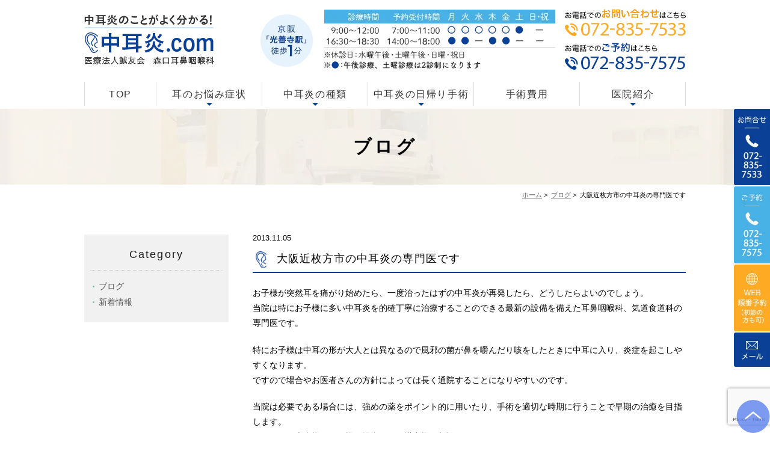

--- FILE ---
content_type: text/html; charset=UTF-8
request_url: https://www.mm-ent.jp/blog_child/976/
body_size: 6021
content:
<!DOCTYPE html>
<html dir="ltr" lang="ja" prefix="og: https://ogp.me/ns#">

<head>
	<meta http-equiv="X-UA-Compatible" content="IE=edge">
	<meta name="viewport" content="width=device-width,minimum-scale=1.0,maximum-scale=2.0,user-scalable=yes,initial-scale=1.0" />
	<meta http-equiv="Content-Type" content="text/html; charset=UTF-8" />
	

	<script type="text/javascript">
		window.ga = window.ga || function () { (ga.q = ga.q || []).push(arguments) }; ga.l = +new Date;
		ga('create', 'UA-128958033-2', 'auto');
		// Plugins

		ga('send', 'pageview');
	</script>
	<script async src="https://www.google-analytics.com/analytics.js"></script>

	
		<!-- All in One SEO 4.6.9.1 - aioseo.com -->
		<title>大阪近枚方市の中耳炎の専門医です | 森口耳鼻咽喉科</title>
		<meta name="robots" content="max-image-preview:large" />
		<link rel="canonical" href="https://www.mm-ent.jp/blog_child/976/" />
		<meta name="generator" content="All in One SEO (AIOSEO) 4.6.9.1" />
		<meta property="og:locale" content="ja_JP" />
		<meta property="og:site_name" content="森口耳鼻咽喉科 |" />
		<meta property="og:type" content="article" />
		<meta property="og:title" content="大阪近枚方市の中耳炎の専門医です | 森口耳鼻咽喉科" />
		<meta property="og:url" content="https://www.mm-ent.jp/blog_child/976/" />
		<meta property="article:published_time" content="2013-11-05T07:25:25+00:00" />
		<meta property="article:modified_time" content="2013-11-05T07:25:25+00:00" />
		<meta name="twitter:card" content="summary_large_image" />
		<meta name="twitter:title" content="大阪近枚方市の中耳炎の専門医です | 森口耳鼻咽喉科" />
		<script type="application/ld+json" class="aioseo-schema">
			{"@context":"https:\/\/schema.org","@graph":[{"@type":"Article","@id":"https:\/\/www.mm-ent.jp\/blog_child\/976\/#article","name":"\u5927\u962a\u8fd1\u679a\u65b9\u5e02\u306e\u4e2d\u8033\u708e\u306e\u5c02\u9580\u533b\u3067\u3059 | \u68ee\u53e3\u8033\u9f3b\u54bd\u5589\u79d1","headline":"\u5927\u962a\u8fd1\u679a\u65b9\u5e02\u306e\u4e2d\u8033\u708e\u306e\u5c02\u9580\u533b\u3067\u3059","author":{"@id":"https:\/\/www.mm-ent.jp\/author\/moriguchi\/#author"},"publisher":{"@id":"https:\/\/www.mm-ent.jp\/#organization"},"datePublished":"2013-11-05T16:25:25+09:00","dateModified":"2013-11-05T16:25:25+09:00","inLanguage":"ja","mainEntityOfPage":{"@id":"https:\/\/www.mm-ent.jp\/blog_child\/976\/#webpage"},"isPartOf":{"@id":"https:\/\/www.mm-ent.jp\/blog_child\/976\/#webpage"},"articleSection":"\u30d6\u30ed\u30b0"},{"@type":"BreadcrumbList","@id":"https:\/\/www.mm-ent.jp\/blog_child\/976\/#breadcrumblist","itemListElement":[{"@type":"ListItem","@id":"https:\/\/www.mm-ent.jp\/#listItem","position":1,"name":"\u5bb6","item":"https:\/\/www.mm-ent.jp\/","nextItem":"https:\/\/www.mm-ent.jp\/blog_child\/#listItem"},{"@type":"ListItem","@id":"https:\/\/www.mm-ent.jp\/blog_child\/#listItem","position":2,"name":"\u30d6\u30ed\u30b0","previousItem":"https:\/\/www.mm-ent.jp\/#listItem"}]},{"@type":"Organization","@id":"https:\/\/www.mm-ent.jp\/#organization","name":"\u68ee\u53e3\u8033\u9f3b\u54bd\u5589\u79d1","url":"https:\/\/www.mm-ent.jp\/"},{"@type":"Person","@id":"https:\/\/www.mm-ent.jp\/author\/moriguchi\/#author","url":"https:\/\/www.mm-ent.jp\/author\/moriguchi\/","name":"moriguchi","image":{"@type":"ImageObject","@id":"https:\/\/www.mm-ent.jp\/blog_child\/976\/#authorImage","url":"https:\/\/secure.gravatar.com\/avatar\/4552123218c6fc3342bcc93bdeb111ff?s=96&d=mm&r=g","width":96,"height":96,"caption":"moriguchi"}},{"@type":"WebPage","@id":"https:\/\/www.mm-ent.jp\/blog_child\/976\/#webpage","url":"https:\/\/www.mm-ent.jp\/blog_child\/976\/","name":"\u5927\u962a\u8fd1\u679a\u65b9\u5e02\u306e\u4e2d\u8033\u708e\u306e\u5c02\u9580\u533b\u3067\u3059 | \u68ee\u53e3\u8033\u9f3b\u54bd\u5589\u79d1","inLanguage":"ja","isPartOf":{"@id":"https:\/\/www.mm-ent.jp\/#website"},"breadcrumb":{"@id":"https:\/\/www.mm-ent.jp\/blog_child\/976\/#breadcrumblist"},"author":{"@id":"https:\/\/www.mm-ent.jp\/author\/moriguchi\/#author"},"creator":{"@id":"https:\/\/www.mm-ent.jp\/author\/moriguchi\/#author"},"datePublished":"2013-11-05T16:25:25+09:00","dateModified":"2013-11-05T16:25:25+09:00"},{"@type":"WebSite","@id":"https:\/\/www.mm-ent.jp\/#website","url":"https:\/\/www.mm-ent.jp\/","name":"\u68ee\u53e3\u8033\u9f3b\u54bd\u5589\u79d1","inLanguage":"ja","publisher":{"@id":"https:\/\/www.mm-ent.jp\/#organization"}}]}
		</script>
		<!-- All in One SEO -->

<link rel="alternate" type="application/rss+xml" title="森口耳鼻咽喉科 &raquo; フィード" href="https://www.mm-ent.jp/feed/" />
<link rel="alternate" type="application/rss+xml" title="森口耳鼻咽喉科 &raquo; コメントフィード" href="https://www.mm-ent.jp/comments/feed/" />
<link rel="alternate" type="application/rss+xml" title="森口耳鼻咽喉科 &raquo; 大阪近枚方市の中耳炎の専門医です のコメントのフィード" href="https://www.mm-ent.jp/blog_child/976/feed/" />
<link rel='preload' as='style' onload="this.onload=null;this.rel='stylesheet'" 
id='slick-style' href='https://www.mm-ent.jp/wp-content/themes/originalstyle-1column/css/slick.css' type='text/css' media='all' />
<link rel='preload' as='style' onload="this.onload=null;this.rel='stylesheet'" 
id='simplelightbox-style' href='https://www.mm-ent.jp/wp-content/themes/originalstyle-1column/css/simplelightbox.min.css' type='text/css' media='all' />
<link rel='stylesheet' id='originalstylecommon-style-css' href='https://www.mm-ent.jp/wp-content/themes/originalstyle-1column/chuujien.css/common.css' type='text/css' media='all' />
<link rel='preload' as='style' onload="this.onload=null;this.rel='stylesheet'" 
id='originalstyleindex-style' href='https://www.mm-ent.jp/wp-content/themes/originalstyle-1column/chuujien.css/index.css' type='text/css' media='all' />
<link rel='preload' as='style' onload="this.onload=null;this.rel='stylesheet'" 
id='contact-form-7' href='https://www.mm-ent.jp/wp-content/plugins/contact-form-7/includes/css/styles.css' type='text/css' media='all' />
<script type="text/javascript" src="https://www.mm-ent.jp/wp-content/themes/originalstyle-1column/js/jquery.min.js" id="jquery-js"></script>
	
	
</head>
<script>
	document.addEventListener('wpcf7mailsent', function (event) {
		ga('send', 'event', 'Contact Form', 'submit');
	}, false);
</script>

<body  class=" blog single single-in-blog_child caegory-in-blog_child ">
			
	<div id="header">
		<div class="inner clearfix">
							<div id="custom_html-12" class="widget_text headerinner"><div class="textwidget custom-html-widget"><h1><a href="https://www.mm-ent.jp/chuujien"><img fetchpriority="high" decoding="async" width="216" height="84" src="https://www.mm-ent.jp/wp-content/themes/originalstyle-1column/img/chuujien.img/logo.png" alt="中耳炎のことがよく分かる！中耳炎.com 医療法人誠友会　森口耳鼻咽喉科"></a></h1>

<ul class="pc">
<li class="txt"><img decoding="async" width="707" height="101" alt="京阪「光善寺駅」徒歩1分 診療時間:9:00～12:00 16:30～18:30　予約受付時間:7:00～11:30 14:00～18:00" src="https://www.mm-ent.jp/wp-content/uploads/2025/06/header_txt_2.png"></li>
</ul>
<ul class="sp">
<li><a href="https://www.mm-ent.jp/chuujien"><img decoding="async" width="154" height="91" src="https://www.mm-ent.jp/wp-content/themes/originalstyle-1column/img/chuujien.img/sp_nav01.png" alt="HOME"></a></li>
<li><a href="tel:0728357533" onclick="ga('send', 'event', 'smartphone', 'phone-number-tap', 'header-chujien');"><img decoding="async" width="154" height="91" src="https://www.mm-ent.jp/wp-content/themes/originalstyle-1column/img/chuujien.img/sp_nav02.png" alt="Tel.TEL072-835-7533"></a></li>
<li><a href="https://www.mm-ent.jp/chuujien/contact/" onclick="ga('send', 'event', 'smartphone', 'phone-mail', 'header-soudan-chujien');"><img decoding="async" width="154" height="91" src="https://www.mm-ent.jp/wp-content/themes/originalstyle-1column/img/chuujien.img/sp_nav03.png" alt="メールでのお問い合わせ"></a></li>
<li><a href="https://www.mm-ent.jp/chuujien/access/#a02"><img decoding="async" width="154" height="91" src="https://www.mm-ent.jp/wp-content/themes/originalstyle-1column/img/chuujien.img/sp_nav04.png" alt="アクセス"></a></li>
<li id="toggle" class="sp"><a><img decoding="async" width="154" height="91" src="https://www.mm-ent.jp/wp-content/themes/originalstyle-1column/img/chuujien.img/sp_nav05.png" alt="MENU"></a></li>
</ul></div></div>					</div>
	</div>

	<div id="nav">
		<div class="inner">

							<div class="textwidget custom-html-widget"><div class="menu-header-nav-container">
<ul class="menu" id="menu-header-nav">
<li class="nav01"><a href="https://www.mm-ent.jp/chuujien">TOP</a></li>
<li class="has_children nav02"><a href="javascript:void(0)">耳のお悩み症状</a>
<ul class="sub-menu submenu-sp">
<li><a href="https://www.mm-ent.jp/chuujien/loss/">難聴</a></li>
<li><a href="https://www.mm-ent.jp/chuujien/mimidare/">耳垂れ</a></li>
<li><a href="https://www.mm-ent.jp/chuujien/ache/">耳が痛い</a></li>
<li><a href="https://www.mm-ent.jp/chuujien/bleeding/">耳から出血</a></li>
</ul>
</li>
<li class="has_children nav03"><a href="javascript:void(0)">中耳炎の種類</a>
<ul class="sub-menu submenu-sp">
<li><a href="https://www.mm-ent.jp/chuujien/tympanitis/">急性中耳炎</a></li>
<li><a href="https://www.mm-ent.jp/chuujien/chronic/">慢性中耳炎</a></li>
<li><a href="https://www.mm-ent.jp/chuujien/exudative/">滲出性中耳炎</a></li>
<li><a href="https://www.mm-ent.jp/chuujien/eosinophilic/">好酸球性中耳炎</a></li>
<li><a href="https://www.mm-ent.jp/chuujien/cholesteatoma/">真珠腫性中耳炎</a></li>
</ul>
</li>
<li class="has_children nav04"><a href="javascript:void(0)">中耳炎の日帰り手術</a>
<ul class="sub-menu submenu-sp">
<li><a href="https://www.mm-ent.jp/chuujien/1day/#a01">当院の日帰り手術の特徴</a></li>
<li><a href="https://www.mm-ent.jp/chuujien/tubing/">鼓膜チューブ挿入術</a></li>
<li><a href="https://www.mm-ent.jp/chuujien/closed/">鼓膜穿孔閉鎖術</a></li>
<li><a href="https://www.mm-ent.jp/chuujien/formation/">鼓膜形成術(内視鏡手術）</a></li>
<li><a href="https://www.mm-ent.jp/chuujien/tympanoplasty/">鼓室形成術(内視鏡手術）</a></li>
</ul>
</li>
<li class="nav05"><a href="https://www.mm-ent.jp/chuujien/price/">手術費用</a></li>
<li class="has_children nav06"><a href="javascript:void(0)">医院紹介</a>
<ul class="sub-menu submenu-sp">
<li><a href="https://www.mm-ent.jp/chuujien/clinic/">医師紹介</a></li>
<li><a href="https://www.mm-ent.jp/chuujien/clinic/#a03">院内紹介</a></li>
<li><a href="https://www.mm-ent.jp/chuujien/access/#a01">診療時間</a></li>
<li><a href="https://www.mm-ent.jp/chuujien/access/#a02">アクセス</a></li>
<li><a href="https://www.mm-ent.jp/blog_child/">BLOG</a></li>
</ul>
</li>
</ul>
</div>
</div>					</div>
	</div><div id="contents">
        <div class="page-title"><h2>ブログ</h2></div>
      <div class="bread_wrap">  				<ul class="bread">
		<li><a href="https://www.mm-ent.jp">ホーム</a>&nbsp;&gt;&nbsp;</li>
		<li><a href="https://www.mm-ent.jp/blog_child/">ブログ</a>&nbsp;&gt;&nbsp;</li><li></li>
		<li>大阪近枚方市の中耳炎の専門医です</li>
		</ul>
  
  </div>
<div class="inner clearfix">
<div id="main" class="mainblock ">
            
<div class="entry-block clearfix block">
    <div class="dateBlock">2013.11.05</div>
	<h3>大阪近枚方市の中耳炎の専門医です</h3>
	<div class="entry">
	<p><span>お子様が突然耳を痛がり始めたら、一度治ったはずの中耳炎が再発したら、どうしたらよいのでしょう。</span><br />
<span>当院は特にお子様に多い中耳炎を的確丁寧に治療することのできる最新の設備を備えた耳鼻咽喉科、気道食道科の専門医です。</span></p>
<p><span>特にお子様は中耳の形が大人とは異なるので風邪の菌が鼻を嚼んだり咳をしたときに中耳に入り、炎症を起こしやすくなります。</span><br />
<span>ですので場合やお医者さんの方針によっては長く通院することになりやすいのです。</span></p>
<p><span>当院は必要である場合には、強めの薬をポイント的に用いたり、手術を適切な時期に行うことで早期の治癒を目指します。</span><br />
<span>もちろん、患者様がお子様の場合には保護者様と相談しながらのことです。</span><br />
<span>なにが最も大切なのか、それを常に考えながら治療にあたっています。</span></p>
	</div>
 </div>

    </div>
<div id="aside">
<div class="menu-blog">
<h3>Category</h3>
<ul class="category">
				<li class="cat-item cat-item-4 current-cat"><a href="https://www.mm-ent.jp/blog_child">ブログ</a> 
</li>
	<li class="cat-item cat-item-5"><a href="https://www.mm-ent.jp/news_child">新着情報</a></li>
</ul>
</div>
<div id="custom_html-14" class="widget_text sideinner"><div class="textwidget custom-html-widget"><div class="inq">
<img decoding="async" width="89" height="189" src="https://www.mm-ent.jp/wp-content/themes/originalstyle-1column/img/chuujien.img/side01.png" alt="お問い合わせ:072-835-7533">
<img decoding="async" width="89" height="189" src="https://www.mm-ent.jp/wp-content/themes/originalstyle-1column/img/chuujien.img/side02.png" alt="ご予約:072-835-7575"><a href="http://ssc2.doctorqube.com/mment/" onclick="ga('send', 'event', 'pcsite', 'mail', 'side-chujienyoyaku');"><img decoding="async" width="89" height="165" src="https://www.mm-ent.jp/wp-content/themes/originalstyle-1column/img/chuujien.img/side03.png" alt="WEB
順番予約(初診の方も可)"></a>
<a href="https://www.mm-ent.jp/chuujien/contact" onclick="ga('send', 'event', 'pcsite', 'mail', 'side-chujiensoudan');"><img decoding="async" width="89" height="85" src="https://www.mm-ent.jp/wp-content/themes/originalstyle-1column/img/chuujien.img/side04.png" alt="メール"></a>
</div></div></div></div></div>
 
</div>

<div class="" id="footer">
<div class="inner clearfix ">
<div id="custom_html-15" class="widget_text footerinner"><div class="textwidget custom-html-widget"><div class="menu-footer-nav-container clearfix">
<div class="con_l">
<p class="logo"><img loading="lazy" decoding="async" width="381" height="87" src="https://www.mm-ent.jp/wp-content/themes/originalstyle-1column/img/chuujien.img/footer_logo.png" alt="中耳炎のことがよく分かる！中耳炎.com 医療法人誠友会　森口耳鼻咽喉科"></p>
<ul id="menu-footer-nav" class="menu">
<li class="menu-item-has-children"><span class="nav_title"><a href="https://www.mm-ent.jp/chuujien">HOME</a></span></li>
<li class="menu-item-has-children"><span class="nav_title">中耳炎の種類</span>
<ul class="sub-menu" style="display: block;">
<li><a href="https://www.mm-ent.jp/chuujien/tympanitis/">急性中耳炎</a></li>
<li><a href="https://www.mm-ent.jp/chuujien/chronic/">慢性中耳炎</a></li>
<li><a href="https://www.mm-ent.jp/chuujien/exudative/">滲出性中耳炎</a></li>
<li><a href="https://www.mm-ent.jp/chuujien/eosinophilic/">好酸球性中耳炎</a></li>
<li><a href="https://www.mm-ent.jp/chuujien/cholesteatoma/">真珠腫性中耳炎</a></li>
</ul>
</li>
<li class="menu-item-has-children"><span class="nav_title">耳のお悩み症状</span>
<ul class="sub-menu" style="display: block;">
<li><a href="https://www.mm-ent.jp/chuujien/loss/">難聴</a></li>
<li><a href="https://www.mm-ent.jp/chuujien/mimidare/">耳垂れ</a></li>
<li><a href="https://www.mm-ent.jp/chuujien/ache/">耳が痛い</a></li>
<li><a href="https://www.mm-ent.jp/chuujien/bleeding/">耳から出血</a></li>
</ul>
</li>
</ul>
<ul id="menu-footer-nav2" class="menu">
<li class="menu-item-has-children"><span class="nav_title">中耳炎の日帰り手術</span>
<ul class="sub-menu" style="display: block;">
<li><a href="https://www.mm-ent.jp/chuujien/1day/#a01">当院の日帰り手術の特徴</a></li>
<li><a href="https://www.mm-ent.jp/chuujien/tubing/">鼓膜チューブ挿入術</a></li>
<li><a href="https://www.mm-ent.jp/chuujien/closed/">鼓膜穿孔閉鎖術</a></li>
<li><a href="https://www.mm-ent.jp/chuujien/formation/">鼓膜形成術（内視鏡手術）</a></li>
<li><a href="https://www.mm-ent.jp/chuujien/tympanoplasty/">鼓室形成術（内視鏡手術）</a></li>
</ul>
</li>
<li class="menu-item-has-children"><span class="nav_title">医院紹介</span>
<ul class="sub-menu" style="display: block;">
<li><a href="https://www.mm-ent.jp/chuujien/clinic/">医師紹介</a></li>
<li><a href="https://www.mm-ent.jp/chuujien/clinic/#a03">院内紹介</a></li>
<li><a href="https://www.mm-ent.jp/chuujien/access/#a01">診療時間</a></li>
<li><a href="https://www.mm-ent.jp/chuujien/access/#a02">アクセス</a></li>
<li><a href="https://www.mm-ent.jp/blog_child/">BLOG</a></li>
</ul>
</li>
<li class="menu-item-has-children"><span class="nav_title"><a href="https://www.mm-ent.jp/chuujien/sitemap">サイトマップ</a></span></li>
<li class="menu-item-has-children"><span class="nav_title">運営ホームページ</span>
<ul class="sub-menu" style="display: block;">
<li><a href="https://www.mm-ent.jp/" target="_blank" rel="noopener">オフィシャルサイト</a></li>
<li><a href="https://www.youtube.com/channel/UCZL0TgmewGuUofKjM6X2u5A" target="_blank" rel="noopener">YouTube　チャンネル</a></li>
</ul>
</li>
</ul>
</div>
<div class="footer_access con_r">
<div class="clearfix">
<div class="footer_time">
<p><img loading="lazy" decoding="async" width="380" height="99" alt="診療時間:9:00～12:00 16:30～18:30　受付予約時間:7:00～11:30 14:00～18:00 ※休診日：水曜午後・土曜午後・日曜・祝日" src="https://www.mm-ent.jp/wp-content/uploads/2025/06/footer_time_2.png"></p>
</div>
<div class="footer_tel">
<div><a href="tel:0728357533" onclick="ga('send', 'event', 'smartphone', 'phone-number-tap', 'footerchujien');"><img loading="lazy" decoding="async" width="202" height="51" alt="お電話でのお問い合わせ:072-835-7533" src="https://www.mm-ent.jp/wp-content/themes/originalstyle-1column/img/chuujien.img/footer_tel1.png"></a></div>
<div><a href="tel:0728357575" onclick="ga('send', 'event', 'smartphone', 'phone-mail', 'footerchujien');"><img loading="lazy" decoding="async" width="202" height="51" alt="お電話でのご予約:072-835-7575" src="https://www.mm-ent.jp/wp-content/themes/originalstyle-1column/img/chuujien.img/footer_tel2.png"></a></div>
</div>
</div>
<p class="p02">京阪本線「光善寺駅」徒歩<span class="big">1</span>分</p>
<p>駐車場15台完備</p>

<div class="googlemap mb10"><iframe src="https://www.google.com/maps/embed?pb=!1m14!1m8!1m3!1d52421.20524432417!2d135.60608010034176!3d34.79775622369584!3m2!1i1024!2i768!4f13.1!3m3!1m2!1s0x60011db7b11fe8ff%3A0x7e53fcdd7a9aba2b!2z5qOu5Y-j6ICz6by75ZK95ZaJ56eR772c5p6a5pa544O76ICz6by75ZK95ZaJ56eR!5e0!3m2!1sja!2sus!4v1724983945889!5m2!1sja!2sus" width="600" height="450" style="border:0;" allowfullscreen="" loading="lazy" referrerpolicy="no-referrer-when-downgrade"></iframe></div>
</div>
<a href="https://www.method-innovation.co.jp/" target="_blank" rel="noopener noreferrer"><img loading="lazy" decoding="async" width="438" height="82" src="https://www.mm-ent.jp/wp-content/uploads/2019/11/method_logo_2.png " alt="大阪で医科・歯科専門ホームページ作成・株式会社Method innovation"></a>
</div>
<div class="btm_inq sp">
<div>
<div class="inq01">
<a href="https://www.mm-ent.jp" onclick="ga('send', 'event', 'smartphone', 'phone-mail-tap', 'main');">
</a>
<a href="#header"><img decoding="async" width="56" height="56" src="https://www.mm-ent.jp/wp-content/themes/originalstyle-1column/img/chuujien.img/pagetop.png" alt="一番上に戻る"></a>
</div>
</div>
<div class="clearfix">
<a href="tel:0728357575" onclick="ga('send', 'event', 'smartphone', 'phone-number-tap', 'fixation-chujienyoyaku');"><img decoding="async" width="385" height="85" src="https://www.mm-ent.jp/wp-content/themes/originalstyle-1column/img/chuujien.img/sp_footer_bn01.png" alt="ご予約Tel.072-835-7575" /></a>
<a href="http://ssc2.doctorqube.com/mment/" target="_blank" onclick="ga('send', 'event', 'smartphone', 'phone-mail', 'fixation-chujienyoyaku');" rel="noopener"><img decoding="async" width="385" height="85" src="https://www.mm-ent.jp/wp-content/themes/originalstyle-1column/img/chuujien.img/sp_footer_bn02.png" alt="WEB順番予約(初診の方も可)" /></a>
</div>
</div>
<div class="inq01 pc"><a href="https://www.mm-ent.jp" onclick="ga('send', 'event', 'smartphone', 'phone-mail-tap', 'main');">
</a><a href="#header"><img decoding="async" width="56" height="56" src="https://www.mm-ent.jp/wp-content/themes/originalstyle-1column/img/chuujien.img/pagetop.png" alt="一番上に戻る"></a>
</div></div></div></div>
</div>
<div id="custom_html-16" class="widget_text copyright"><div class="widget_text copyrightinner"><div class="textwidget custom-html-widget"><div class="p_01">&copy;医療法人誠友会　森口耳鼻咽喉科</div></div></div></div><script type="text/javascript" defer src="https://www.mm-ent.jp/wp-content/themes/originalstyle-1column/chuujien.js/script.js" id="originalscript-script-js"></script>
<script type="text/javascript" defer src="https://www.mm-ent.jp/wp-content/themes/originalstyle-1column/js/slick.js" id="slick-script-js"></script>
<script type="text/javascript" defer src="https://www.mm-ent.jp/wp-content/themes/originalstyle-1column/js/simple-lightbox.min.js" id="simple-lightbox-script-js"></script>
<script type="text/javascript" defer src="https://www.mm-ent.jp/wp-content/themes/originalstyle-1column/js/loop.js" id="loop-script-js"></script>
<script type="text/javascript" defer src="https://www.google.com/recaptcha/api.js?render=6LdoQY4jAAAAAGImbLkB96mICX36c2cRptXvaz_2" id="google-recaptcha-js"></script>
<script type="text/javascript" defer src="https://www.mm-ent.jp/wp-includes/js/dist/vendor/wp-polyfill.min.js" id="wp-polyfill-js"></script>
<script type="text/javascript" id="wpcf7-recaptcha-js-extra">
/* <![CDATA[ */
var wpcf7_recaptcha = {"sitekey":"6LdoQY4jAAAAAGImbLkB96mICX36c2cRptXvaz_2","actions":{"homepage":"homepage","contactform":"contactform"}};
/* ]]> */
</script>
<script type="text/javascript" defer src="https://www.mm-ent.jp/wp-content/plugins/contact-form-7/modules/recaptcha/index.js" id="wpcf7-recaptcha-js"></script>
<script type="text/javascript" defer src="https://www.mm-ent.jp/wp-includes/js/dist/hooks.min.js" id="wp-hooks-js"></script>
<script type="text/javascript" defer src="https://www.mm-ent.jp/wp-includes/js/dist/i18n.min.js" id="wp-i18n-js"></script>
<script type="text/javascript" id="wp-i18n-js-after">
/* <![CDATA[ */
wp.i18n.setLocaleData( { 'text direction\u0004ltr': [ 'ltr' ] } );
/* ]]> */
</script>
<script type="text/javascript" defer src="https://www.mm-ent.jp/wp-content/plugins/contact-form-7/includes/swv/js/index.js" id="swv-js"></script>
<script type="text/javascript" id="contact-form-7-js-extra">
/* <![CDATA[ */
var wpcf7 = {"api":{"root":"https:\/\/www.mm-ent.jp\/wp-json\/","namespace":"contact-form-7\/v1"}};
/* ]]> */
</script>
<script type="text/javascript" id="contact-form-7-js-translations">
/* <![CDATA[ */
( function( domain, translations ) {
	var localeData = translations.locale_data[ domain ] || translations.locale_data.messages;
	localeData[""].domain = domain;
	wp.i18n.setLocaleData( localeData, domain );
} )( "contact-form-7", {"translation-revision-date":"2024-07-17 08:16:16+0000","generator":"GlotPress\/4.0.1","domain":"messages","locale_data":{"messages":{"":{"domain":"messages","plural-forms":"nplurals=1; plural=0;","lang":"ja_JP"},"This contact form is placed in the wrong place.":["\u3053\u306e\u30b3\u30f3\u30bf\u30af\u30c8\u30d5\u30a9\u30fc\u30e0\u306f\u9593\u9055\u3063\u305f\u4f4d\u7f6e\u306b\u7f6e\u304b\u308c\u3066\u3044\u307e\u3059\u3002"],"Error:":["\u30a8\u30e9\u30fc:"]}},"comment":{"reference":"includes\/js\/index.js"}} );
/* ]]> */
</script>
<script type="text/javascript" defer src="https://www.mm-ent.jp/wp-content/plugins/contact-form-7/includes/js/index.js" id="contact-form-7-js"></script>

</body>
</html>

--- FILE ---
content_type: text/html; charset=utf-8
request_url: https://www.google.com/recaptcha/api2/anchor?ar=1&k=6LdoQY4jAAAAAGImbLkB96mICX36c2cRptXvaz_2&co=aHR0cHM6Ly93d3cubW0tZW50LmpwOjQ0Mw..&hl=en&v=PoyoqOPhxBO7pBk68S4YbpHZ&size=invisible&anchor-ms=20000&execute-ms=30000&cb=s89djyg8jakm
body_size: 48928
content:
<!DOCTYPE HTML><html dir="ltr" lang="en"><head><meta http-equiv="Content-Type" content="text/html; charset=UTF-8">
<meta http-equiv="X-UA-Compatible" content="IE=edge">
<title>reCAPTCHA</title>
<style type="text/css">
/* cyrillic-ext */
@font-face {
  font-family: 'Roboto';
  font-style: normal;
  font-weight: 400;
  font-stretch: 100%;
  src: url(//fonts.gstatic.com/s/roboto/v48/KFO7CnqEu92Fr1ME7kSn66aGLdTylUAMa3GUBHMdazTgWw.woff2) format('woff2');
  unicode-range: U+0460-052F, U+1C80-1C8A, U+20B4, U+2DE0-2DFF, U+A640-A69F, U+FE2E-FE2F;
}
/* cyrillic */
@font-face {
  font-family: 'Roboto';
  font-style: normal;
  font-weight: 400;
  font-stretch: 100%;
  src: url(//fonts.gstatic.com/s/roboto/v48/KFO7CnqEu92Fr1ME7kSn66aGLdTylUAMa3iUBHMdazTgWw.woff2) format('woff2');
  unicode-range: U+0301, U+0400-045F, U+0490-0491, U+04B0-04B1, U+2116;
}
/* greek-ext */
@font-face {
  font-family: 'Roboto';
  font-style: normal;
  font-weight: 400;
  font-stretch: 100%;
  src: url(//fonts.gstatic.com/s/roboto/v48/KFO7CnqEu92Fr1ME7kSn66aGLdTylUAMa3CUBHMdazTgWw.woff2) format('woff2');
  unicode-range: U+1F00-1FFF;
}
/* greek */
@font-face {
  font-family: 'Roboto';
  font-style: normal;
  font-weight: 400;
  font-stretch: 100%;
  src: url(//fonts.gstatic.com/s/roboto/v48/KFO7CnqEu92Fr1ME7kSn66aGLdTylUAMa3-UBHMdazTgWw.woff2) format('woff2');
  unicode-range: U+0370-0377, U+037A-037F, U+0384-038A, U+038C, U+038E-03A1, U+03A3-03FF;
}
/* math */
@font-face {
  font-family: 'Roboto';
  font-style: normal;
  font-weight: 400;
  font-stretch: 100%;
  src: url(//fonts.gstatic.com/s/roboto/v48/KFO7CnqEu92Fr1ME7kSn66aGLdTylUAMawCUBHMdazTgWw.woff2) format('woff2');
  unicode-range: U+0302-0303, U+0305, U+0307-0308, U+0310, U+0312, U+0315, U+031A, U+0326-0327, U+032C, U+032F-0330, U+0332-0333, U+0338, U+033A, U+0346, U+034D, U+0391-03A1, U+03A3-03A9, U+03B1-03C9, U+03D1, U+03D5-03D6, U+03F0-03F1, U+03F4-03F5, U+2016-2017, U+2034-2038, U+203C, U+2040, U+2043, U+2047, U+2050, U+2057, U+205F, U+2070-2071, U+2074-208E, U+2090-209C, U+20D0-20DC, U+20E1, U+20E5-20EF, U+2100-2112, U+2114-2115, U+2117-2121, U+2123-214F, U+2190, U+2192, U+2194-21AE, U+21B0-21E5, U+21F1-21F2, U+21F4-2211, U+2213-2214, U+2216-22FF, U+2308-230B, U+2310, U+2319, U+231C-2321, U+2336-237A, U+237C, U+2395, U+239B-23B7, U+23D0, U+23DC-23E1, U+2474-2475, U+25AF, U+25B3, U+25B7, U+25BD, U+25C1, U+25CA, U+25CC, U+25FB, U+266D-266F, U+27C0-27FF, U+2900-2AFF, U+2B0E-2B11, U+2B30-2B4C, U+2BFE, U+3030, U+FF5B, U+FF5D, U+1D400-1D7FF, U+1EE00-1EEFF;
}
/* symbols */
@font-face {
  font-family: 'Roboto';
  font-style: normal;
  font-weight: 400;
  font-stretch: 100%;
  src: url(//fonts.gstatic.com/s/roboto/v48/KFO7CnqEu92Fr1ME7kSn66aGLdTylUAMaxKUBHMdazTgWw.woff2) format('woff2');
  unicode-range: U+0001-000C, U+000E-001F, U+007F-009F, U+20DD-20E0, U+20E2-20E4, U+2150-218F, U+2190, U+2192, U+2194-2199, U+21AF, U+21E6-21F0, U+21F3, U+2218-2219, U+2299, U+22C4-22C6, U+2300-243F, U+2440-244A, U+2460-24FF, U+25A0-27BF, U+2800-28FF, U+2921-2922, U+2981, U+29BF, U+29EB, U+2B00-2BFF, U+4DC0-4DFF, U+FFF9-FFFB, U+10140-1018E, U+10190-1019C, U+101A0, U+101D0-101FD, U+102E0-102FB, U+10E60-10E7E, U+1D2C0-1D2D3, U+1D2E0-1D37F, U+1F000-1F0FF, U+1F100-1F1AD, U+1F1E6-1F1FF, U+1F30D-1F30F, U+1F315, U+1F31C, U+1F31E, U+1F320-1F32C, U+1F336, U+1F378, U+1F37D, U+1F382, U+1F393-1F39F, U+1F3A7-1F3A8, U+1F3AC-1F3AF, U+1F3C2, U+1F3C4-1F3C6, U+1F3CA-1F3CE, U+1F3D4-1F3E0, U+1F3ED, U+1F3F1-1F3F3, U+1F3F5-1F3F7, U+1F408, U+1F415, U+1F41F, U+1F426, U+1F43F, U+1F441-1F442, U+1F444, U+1F446-1F449, U+1F44C-1F44E, U+1F453, U+1F46A, U+1F47D, U+1F4A3, U+1F4B0, U+1F4B3, U+1F4B9, U+1F4BB, U+1F4BF, U+1F4C8-1F4CB, U+1F4D6, U+1F4DA, U+1F4DF, U+1F4E3-1F4E6, U+1F4EA-1F4ED, U+1F4F7, U+1F4F9-1F4FB, U+1F4FD-1F4FE, U+1F503, U+1F507-1F50B, U+1F50D, U+1F512-1F513, U+1F53E-1F54A, U+1F54F-1F5FA, U+1F610, U+1F650-1F67F, U+1F687, U+1F68D, U+1F691, U+1F694, U+1F698, U+1F6AD, U+1F6B2, U+1F6B9-1F6BA, U+1F6BC, U+1F6C6-1F6CF, U+1F6D3-1F6D7, U+1F6E0-1F6EA, U+1F6F0-1F6F3, U+1F6F7-1F6FC, U+1F700-1F7FF, U+1F800-1F80B, U+1F810-1F847, U+1F850-1F859, U+1F860-1F887, U+1F890-1F8AD, U+1F8B0-1F8BB, U+1F8C0-1F8C1, U+1F900-1F90B, U+1F93B, U+1F946, U+1F984, U+1F996, U+1F9E9, U+1FA00-1FA6F, U+1FA70-1FA7C, U+1FA80-1FA89, U+1FA8F-1FAC6, U+1FACE-1FADC, U+1FADF-1FAE9, U+1FAF0-1FAF8, U+1FB00-1FBFF;
}
/* vietnamese */
@font-face {
  font-family: 'Roboto';
  font-style: normal;
  font-weight: 400;
  font-stretch: 100%;
  src: url(//fonts.gstatic.com/s/roboto/v48/KFO7CnqEu92Fr1ME7kSn66aGLdTylUAMa3OUBHMdazTgWw.woff2) format('woff2');
  unicode-range: U+0102-0103, U+0110-0111, U+0128-0129, U+0168-0169, U+01A0-01A1, U+01AF-01B0, U+0300-0301, U+0303-0304, U+0308-0309, U+0323, U+0329, U+1EA0-1EF9, U+20AB;
}
/* latin-ext */
@font-face {
  font-family: 'Roboto';
  font-style: normal;
  font-weight: 400;
  font-stretch: 100%;
  src: url(//fonts.gstatic.com/s/roboto/v48/KFO7CnqEu92Fr1ME7kSn66aGLdTylUAMa3KUBHMdazTgWw.woff2) format('woff2');
  unicode-range: U+0100-02BA, U+02BD-02C5, U+02C7-02CC, U+02CE-02D7, U+02DD-02FF, U+0304, U+0308, U+0329, U+1D00-1DBF, U+1E00-1E9F, U+1EF2-1EFF, U+2020, U+20A0-20AB, U+20AD-20C0, U+2113, U+2C60-2C7F, U+A720-A7FF;
}
/* latin */
@font-face {
  font-family: 'Roboto';
  font-style: normal;
  font-weight: 400;
  font-stretch: 100%;
  src: url(//fonts.gstatic.com/s/roboto/v48/KFO7CnqEu92Fr1ME7kSn66aGLdTylUAMa3yUBHMdazQ.woff2) format('woff2');
  unicode-range: U+0000-00FF, U+0131, U+0152-0153, U+02BB-02BC, U+02C6, U+02DA, U+02DC, U+0304, U+0308, U+0329, U+2000-206F, U+20AC, U+2122, U+2191, U+2193, U+2212, U+2215, U+FEFF, U+FFFD;
}
/* cyrillic-ext */
@font-face {
  font-family: 'Roboto';
  font-style: normal;
  font-weight: 500;
  font-stretch: 100%;
  src: url(//fonts.gstatic.com/s/roboto/v48/KFO7CnqEu92Fr1ME7kSn66aGLdTylUAMa3GUBHMdazTgWw.woff2) format('woff2');
  unicode-range: U+0460-052F, U+1C80-1C8A, U+20B4, U+2DE0-2DFF, U+A640-A69F, U+FE2E-FE2F;
}
/* cyrillic */
@font-face {
  font-family: 'Roboto';
  font-style: normal;
  font-weight: 500;
  font-stretch: 100%;
  src: url(//fonts.gstatic.com/s/roboto/v48/KFO7CnqEu92Fr1ME7kSn66aGLdTylUAMa3iUBHMdazTgWw.woff2) format('woff2');
  unicode-range: U+0301, U+0400-045F, U+0490-0491, U+04B0-04B1, U+2116;
}
/* greek-ext */
@font-face {
  font-family: 'Roboto';
  font-style: normal;
  font-weight: 500;
  font-stretch: 100%;
  src: url(//fonts.gstatic.com/s/roboto/v48/KFO7CnqEu92Fr1ME7kSn66aGLdTylUAMa3CUBHMdazTgWw.woff2) format('woff2');
  unicode-range: U+1F00-1FFF;
}
/* greek */
@font-face {
  font-family: 'Roboto';
  font-style: normal;
  font-weight: 500;
  font-stretch: 100%;
  src: url(//fonts.gstatic.com/s/roboto/v48/KFO7CnqEu92Fr1ME7kSn66aGLdTylUAMa3-UBHMdazTgWw.woff2) format('woff2');
  unicode-range: U+0370-0377, U+037A-037F, U+0384-038A, U+038C, U+038E-03A1, U+03A3-03FF;
}
/* math */
@font-face {
  font-family: 'Roboto';
  font-style: normal;
  font-weight: 500;
  font-stretch: 100%;
  src: url(//fonts.gstatic.com/s/roboto/v48/KFO7CnqEu92Fr1ME7kSn66aGLdTylUAMawCUBHMdazTgWw.woff2) format('woff2');
  unicode-range: U+0302-0303, U+0305, U+0307-0308, U+0310, U+0312, U+0315, U+031A, U+0326-0327, U+032C, U+032F-0330, U+0332-0333, U+0338, U+033A, U+0346, U+034D, U+0391-03A1, U+03A3-03A9, U+03B1-03C9, U+03D1, U+03D5-03D6, U+03F0-03F1, U+03F4-03F5, U+2016-2017, U+2034-2038, U+203C, U+2040, U+2043, U+2047, U+2050, U+2057, U+205F, U+2070-2071, U+2074-208E, U+2090-209C, U+20D0-20DC, U+20E1, U+20E5-20EF, U+2100-2112, U+2114-2115, U+2117-2121, U+2123-214F, U+2190, U+2192, U+2194-21AE, U+21B0-21E5, U+21F1-21F2, U+21F4-2211, U+2213-2214, U+2216-22FF, U+2308-230B, U+2310, U+2319, U+231C-2321, U+2336-237A, U+237C, U+2395, U+239B-23B7, U+23D0, U+23DC-23E1, U+2474-2475, U+25AF, U+25B3, U+25B7, U+25BD, U+25C1, U+25CA, U+25CC, U+25FB, U+266D-266F, U+27C0-27FF, U+2900-2AFF, U+2B0E-2B11, U+2B30-2B4C, U+2BFE, U+3030, U+FF5B, U+FF5D, U+1D400-1D7FF, U+1EE00-1EEFF;
}
/* symbols */
@font-face {
  font-family: 'Roboto';
  font-style: normal;
  font-weight: 500;
  font-stretch: 100%;
  src: url(//fonts.gstatic.com/s/roboto/v48/KFO7CnqEu92Fr1ME7kSn66aGLdTylUAMaxKUBHMdazTgWw.woff2) format('woff2');
  unicode-range: U+0001-000C, U+000E-001F, U+007F-009F, U+20DD-20E0, U+20E2-20E4, U+2150-218F, U+2190, U+2192, U+2194-2199, U+21AF, U+21E6-21F0, U+21F3, U+2218-2219, U+2299, U+22C4-22C6, U+2300-243F, U+2440-244A, U+2460-24FF, U+25A0-27BF, U+2800-28FF, U+2921-2922, U+2981, U+29BF, U+29EB, U+2B00-2BFF, U+4DC0-4DFF, U+FFF9-FFFB, U+10140-1018E, U+10190-1019C, U+101A0, U+101D0-101FD, U+102E0-102FB, U+10E60-10E7E, U+1D2C0-1D2D3, U+1D2E0-1D37F, U+1F000-1F0FF, U+1F100-1F1AD, U+1F1E6-1F1FF, U+1F30D-1F30F, U+1F315, U+1F31C, U+1F31E, U+1F320-1F32C, U+1F336, U+1F378, U+1F37D, U+1F382, U+1F393-1F39F, U+1F3A7-1F3A8, U+1F3AC-1F3AF, U+1F3C2, U+1F3C4-1F3C6, U+1F3CA-1F3CE, U+1F3D4-1F3E0, U+1F3ED, U+1F3F1-1F3F3, U+1F3F5-1F3F7, U+1F408, U+1F415, U+1F41F, U+1F426, U+1F43F, U+1F441-1F442, U+1F444, U+1F446-1F449, U+1F44C-1F44E, U+1F453, U+1F46A, U+1F47D, U+1F4A3, U+1F4B0, U+1F4B3, U+1F4B9, U+1F4BB, U+1F4BF, U+1F4C8-1F4CB, U+1F4D6, U+1F4DA, U+1F4DF, U+1F4E3-1F4E6, U+1F4EA-1F4ED, U+1F4F7, U+1F4F9-1F4FB, U+1F4FD-1F4FE, U+1F503, U+1F507-1F50B, U+1F50D, U+1F512-1F513, U+1F53E-1F54A, U+1F54F-1F5FA, U+1F610, U+1F650-1F67F, U+1F687, U+1F68D, U+1F691, U+1F694, U+1F698, U+1F6AD, U+1F6B2, U+1F6B9-1F6BA, U+1F6BC, U+1F6C6-1F6CF, U+1F6D3-1F6D7, U+1F6E0-1F6EA, U+1F6F0-1F6F3, U+1F6F7-1F6FC, U+1F700-1F7FF, U+1F800-1F80B, U+1F810-1F847, U+1F850-1F859, U+1F860-1F887, U+1F890-1F8AD, U+1F8B0-1F8BB, U+1F8C0-1F8C1, U+1F900-1F90B, U+1F93B, U+1F946, U+1F984, U+1F996, U+1F9E9, U+1FA00-1FA6F, U+1FA70-1FA7C, U+1FA80-1FA89, U+1FA8F-1FAC6, U+1FACE-1FADC, U+1FADF-1FAE9, U+1FAF0-1FAF8, U+1FB00-1FBFF;
}
/* vietnamese */
@font-face {
  font-family: 'Roboto';
  font-style: normal;
  font-weight: 500;
  font-stretch: 100%;
  src: url(//fonts.gstatic.com/s/roboto/v48/KFO7CnqEu92Fr1ME7kSn66aGLdTylUAMa3OUBHMdazTgWw.woff2) format('woff2');
  unicode-range: U+0102-0103, U+0110-0111, U+0128-0129, U+0168-0169, U+01A0-01A1, U+01AF-01B0, U+0300-0301, U+0303-0304, U+0308-0309, U+0323, U+0329, U+1EA0-1EF9, U+20AB;
}
/* latin-ext */
@font-face {
  font-family: 'Roboto';
  font-style: normal;
  font-weight: 500;
  font-stretch: 100%;
  src: url(//fonts.gstatic.com/s/roboto/v48/KFO7CnqEu92Fr1ME7kSn66aGLdTylUAMa3KUBHMdazTgWw.woff2) format('woff2');
  unicode-range: U+0100-02BA, U+02BD-02C5, U+02C7-02CC, U+02CE-02D7, U+02DD-02FF, U+0304, U+0308, U+0329, U+1D00-1DBF, U+1E00-1E9F, U+1EF2-1EFF, U+2020, U+20A0-20AB, U+20AD-20C0, U+2113, U+2C60-2C7F, U+A720-A7FF;
}
/* latin */
@font-face {
  font-family: 'Roboto';
  font-style: normal;
  font-weight: 500;
  font-stretch: 100%;
  src: url(//fonts.gstatic.com/s/roboto/v48/KFO7CnqEu92Fr1ME7kSn66aGLdTylUAMa3yUBHMdazQ.woff2) format('woff2');
  unicode-range: U+0000-00FF, U+0131, U+0152-0153, U+02BB-02BC, U+02C6, U+02DA, U+02DC, U+0304, U+0308, U+0329, U+2000-206F, U+20AC, U+2122, U+2191, U+2193, U+2212, U+2215, U+FEFF, U+FFFD;
}
/* cyrillic-ext */
@font-face {
  font-family: 'Roboto';
  font-style: normal;
  font-weight: 900;
  font-stretch: 100%;
  src: url(//fonts.gstatic.com/s/roboto/v48/KFO7CnqEu92Fr1ME7kSn66aGLdTylUAMa3GUBHMdazTgWw.woff2) format('woff2');
  unicode-range: U+0460-052F, U+1C80-1C8A, U+20B4, U+2DE0-2DFF, U+A640-A69F, U+FE2E-FE2F;
}
/* cyrillic */
@font-face {
  font-family: 'Roboto';
  font-style: normal;
  font-weight: 900;
  font-stretch: 100%;
  src: url(//fonts.gstatic.com/s/roboto/v48/KFO7CnqEu92Fr1ME7kSn66aGLdTylUAMa3iUBHMdazTgWw.woff2) format('woff2');
  unicode-range: U+0301, U+0400-045F, U+0490-0491, U+04B0-04B1, U+2116;
}
/* greek-ext */
@font-face {
  font-family: 'Roboto';
  font-style: normal;
  font-weight: 900;
  font-stretch: 100%;
  src: url(//fonts.gstatic.com/s/roboto/v48/KFO7CnqEu92Fr1ME7kSn66aGLdTylUAMa3CUBHMdazTgWw.woff2) format('woff2');
  unicode-range: U+1F00-1FFF;
}
/* greek */
@font-face {
  font-family: 'Roboto';
  font-style: normal;
  font-weight: 900;
  font-stretch: 100%;
  src: url(//fonts.gstatic.com/s/roboto/v48/KFO7CnqEu92Fr1ME7kSn66aGLdTylUAMa3-UBHMdazTgWw.woff2) format('woff2');
  unicode-range: U+0370-0377, U+037A-037F, U+0384-038A, U+038C, U+038E-03A1, U+03A3-03FF;
}
/* math */
@font-face {
  font-family: 'Roboto';
  font-style: normal;
  font-weight: 900;
  font-stretch: 100%;
  src: url(//fonts.gstatic.com/s/roboto/v48/KFO7CnqEu92Fr1ME7kSn66aGLdTylUAMawCUBHMdazTgWw.woff2) format('woff2');
  unicode-range: U+0302-0303, U+0305, U+0307-0308, U+0310, U+0312, U+0315, U+031A, U+0326-0327, U+032C, U+032F-0330, U+0332-0333, U+0338, U+033A, U+0346, U+034D, U+0391-03A1, U+03A3-03A9, U+03B1-03C9, U+03D1, U+03D5-03D6, U+03F0-03F1, U+03F4-03F5, U+2016-2017, U+2034-2038, U+203C, U+2040, U+2043, U+2047, U+2050, U+2057, U+205F, U+2070-2071, U+2074-208E, U+2090-209C, U+20D0-20DC, U+20E1, U+20E5-20EF, U+2100-2112, U+2114-2115, U+2117-2121, U+2123-214F, U+2190, U+2192, U+2194-21AE, U+21B0-21E5, U+21F1-21F2, U+21F4-2211, U+2213-2214, U+2216-22FF, U+2308-230B, U+2310, U+2319, U+231C-2321, U+2336-237A, U+237C, U+2395, U+239B-23B7, U+23D0, U+23DC-23E1, U+2474-2475, U+25AF, U+25B3, U+25B7, U+25BD, U+25C1, U+25CA, U+25CC, U+25FB, U+266D-266F, U+27C0-27FF, U+2900-2AFF, U+2B0E-2B11, U+2B30-2B4C, U+2BFE, U+3030, U+FF5B, U+FF5D, U+1D400-1D7FF, U+1EE00-1EEFF;
}
/* symbols */
@font-face {
  font-family: 'Roboto';
  font-style: normal;
  font-weight: 900;
  font-stretch: 100%;
  src: url(//fonts.gstatic.com/s/roboto/v48/KFO7CnqEu92Fr1ME7kSn66aGLdTylUAMaxKUBHMdazTgWw.woff2) format('woff2');
  unicode-range: U+0001-000C, U+000E-001F, U+007F-009F, U+20DD-20E0, U+20E2-20E4, U+2150-218F, U+2190, U+2192, U+2194-2199, U+21AF, U+21E6-21F0, U+21F3, U+2218-2219, U+2299, U+22C4-22C6, U+2300-243F, U+2440-244A, U+2460-24FF, U+25A0-27BF, U+2800-28FF, U+2921-2922, U+2981, U+29BF, U+29EB, U+2B00-2BFF, U+4DC0-4DFF, U+FFF9-FFFB, U+10140-1018E, U+10190-1019C, U+101A0, U+101D0-101FD, U+102E0-102FB, U+10E60-10E7E, U+1D2C0-1D2D3, U+1D2E0-1D37F, U+1F000-1F0FF, U+1F100-1F1AD, U+1F1E6-1F1FF, U+1F30D-1F30F, U+1F315, U+1F31C, U+1F31E, U+1F320-1F32C, U+1F336, U+1F378, U+1F37D, U+1F382, U+1F393-1F39F, U+1F3A7-1F3A8, U+1F3AC-1F3AF, U+1F3C2, U+1F3C4-1F3C6, U+1F3CA-1F3CE, U+1F3D4-1F3E0, U+1F3ED, U+1F3F1-1F3F3, U+1F3F5-1F3F7, U+1F408, U+1F415, U+1F41F, U+1F426, U+1F43F, U+1F441-1F442, U+1F444, U+1F446-1F449, U+1F44C-1F44E, U+1F453, U+1F46A, U+1F47D, U+1F4A3, U+1F4B0, U+1F4B3, U+1F4B9, U+1F4BB, U+1F4BF, U+1F4C8-1F4CB, U+1F4D6, U+1F4DA, U+1F4DF, U+1F4E3-1F4E6, U+1F4EA-1F4ED, U+1F4F7, U+1F4F9-1F4FB, U+1F4FD-1F4FE, U+1F503, U+1F507-1F50B, U+1F50D, U+1F512-1F513, U+1F53E-1F54A, U+1F54F-1F5FA, U+1F610, U+1F650-1F67F, U+1F687, U+1F68D, U+1F691, U+1F694, U+1F698, U+1F6AD, U+1F6B2, U+1F6B9-1F6BA, U+1F6BC, U+1F6C6-1F6CF, U+1F6D3-1F6D7, U+1F6E0-1F6EA, U+1F6F0-1F6F3, U+1F6F7-1F6FC, U+1F700-1F7FF, U+1F800-1F80B, U+1F810-1F847, U+1F850-1F859, U+1F860-1F887, U+1F890-1F8AD, U+1F8B0-1F8BB, U+1F8C0-1F8C1, U+1F900-1F90B, U+1F93B, U+1F946, U+1F984, U+1F996, U+1F9E9, U+1FA00-1FA6F, U+1FA70-1FA7C, U+1FA80-1FA89, U+1FA8F-1FAC6, U+1FACE-1FADC, U+1FADF-1FAE9, U+1FAF0-1FAF8, U+1FB00-1FBFF;
}
/* vietnamese */
@font-face {
  font-family: 'Roboto';
  font-style: normal;
  font-weight: 900;
  font-stretch: 100%;
  src: url(//fonts.gstatic.com/s/roboto/v48/KFO7CnqEu92Fr1ME7kSn66aGLdTylUAMa3OUBHMdazTgWw.woff2) format('woff2');
  unicode-range: U+0102-0103, U+0110-0111, U+0128-0129, U+0168-0169, U+01A0-01A1, U+01AF-01B0, U+0300-0301, U+0303-0304, U+0308-0309, U+0323, U+0329, U+1EA0-1EF9, U+20AB;
}
/* latin-ext */
@font-face {
  font-family: 'Roboto';
  font-style: normal;
  font-weight: 900;
  font-stretch: 100%;
  src: url(//fonts.gstatic.com/s/roboto/v48/KFO7CnqEu92Fr1ME7kSn66aGLdTylUAMa3KUBHMdazTgWw.woff2) format('woff2');
  unicode-range: U+0100-02BA, U+02BD-02C5, U+02C7-02CC, U+02CE-02D7, U+02DD-02FF, U+0304, U+0308, U+0329, U+1D00-1DBF, U+1E00-1E9F, U+1EF2-1EFF, U+2020, U+20A0-20AB, U+20AD-20C0, U+2113, U+2C60-2C7F, U+A720-A7FF;
}
/* latin */
@font-face {
  font-family: 'Roboto';
  font-style: normal;
  font-weight: 900;
  font-stretch: 100%;
  src: url(//fonts.gstatic.com/s/roboto/v48/KFO7CnqEu92Fr1ME7kSn66aGLdTylUAMa3yUBHMdazQ.woff2) format('woff2');
  unicode-range: U+0000-00FF, U+0131, U+0152-0153, U+02BB-02BC, U+02C6, U+02DA, U+02DC, U+0304, U+0308, U+0329, U+2000-206F, U+20AC, U+2122, U+2191, U+2193, U+2212, U+2215, U+FEFF, U+FFFD;
}

</style>
<link rel="stylesheet" type="text/css" href="https://www.gstatic.com/recaptcha/releases/PoyoqOPhxBO7pBk68S4YbpHZ/styles__ltr.css">
<script nonce="2K2G3ZOb6YRdYspYrTJy1Q" type="text/javascript">window['__recaptcha_api'] = 'https://www.google.com/recaptcha/api2/';</script>
<script type="text/javascript" src="https://www.gstatic.com/recaptcha/releases/PoyoqOPhxBO7pBk68S4YbpHZ/recaptcha__en.js" nonce="2K2G3ZOb6YRdYspYrTJy1Q">
      
    </script></head>
<body><div id="rc-anchor-alert" class="rc-anchor-alert"></div>
<input type="hidden" id="recaptcha-token" value="[base64]">
<script type="text/javascript" nonce="2K2G3ZOb6YRdYspYrTJy1Q">
      recaptcha.anchor.Main.init("[\x22ainput\x22,[\x22bgdata\x22,\x22\x22,\[base64]/[base64]/[base64]/[base64]/[base64]/UltsKytdPUU6KEU8MjA0OD9SW2wrK109RT4+NnwxOTI6KChFJjY0NTEyKT09NTUyOTYmJk0rMTxjLmxlbmd0aCYmKGMuY2hhckNvZGVBdChNKzEpJjY0NTEyKT09NTYzMjA/[base64]/[base64]/[base64]/[base64]/[base64]/[base64]/[base64]\x22,\[base64]\x22,\[base64]/DicONbmrDnT5TfsKVLFnDgcOEX8OQD8OrwqZjFcOtw5HCmMO6woHDogxrMAfDni8Jw75Lw7AZTsK2wr3Ct8Kmw6sEw5TCtQQ5w5rCjcKtwrTDqmA4wqBBwpdgG8K7w4fCtwrCl1PCtMOBQcKaw7PDvcK/BsOwwpfCn8O0wq4Ww6FBb0zDr8KNGjZuwoDCtcOzwpnDpMKLwodJwqHDlMOiwqIHw4bCpsOxwrfCsMOHbhk4WTXDi8KbDcKMdB/[base64]/DpU0qwqHCnCt8wprDgMKKaVoSJsO0KDdjaXjDrMKxYcKKwonDgMOlenMHwp9tCsKkSMOaOMO1GcOuMsOZwrzDuMOkNmfCgjIKw5zCucKebsKZw45/w7jDvMO3Hwd2QsOww6HCq8OTciAuXsORwqVnwrDDi3TCmsOqwpRdS8KHXsOEA8KrwpbCrMOlUlJAw5Q8w4grwoXCgFzCjMKbHsOBw6XDiyo0wr99wo1VwpNCwrLDn3bDv3rCtHVPw6zCmsOhwpnDmXXCkMOlw7XDm1HCjRLCnifDksOLe3LDnhLDhMOEwo/ClcKZCsK1S8KqJMODEcORw6DCmcOYwq7Crl4tERAdQl5MasKLJMOZw6rDo8ORwq5fwqPDi0YpNcKuTnViDcO+fXdgw7k1woIPEsKyUcOdMsK1TMOYF8KEw5khaXHDqMOFw5kNZ8KHwqltw7/[base64]/[base64]/Dpy5gwqFgHQbCo1bChTl6wqMmwrNhw6RCbnjCjsKHw6MhEUxRVEgwTlJPZMO0IBsyw7oPw5fCp8OIw4dkFn4Bwr5GO31zw5HDqcK1AnDCgg5KKcKyVGhPf8OBw7HDosOiwqIhK8KBd0Q6JcKZPMOjwoU4dsKnRznCucK9wpHCkcOofcO/FB7CgcO0wqTCpzPDkMOdw7tVw6JTwrHDlMKWwppKOhtTccKJw6Z4w6TCoB58wqViTMKlw6ddwqhyDsOsZ8ODw4TDgMK7M8KEwpBWwqHDmcKZPAYSDMK5MwjCmsOywpt+w6FLwpRCw67DoMOifcK0w5/[base64]/woUKesOww7bCs2HDqcO6w4gDwrbCmkDDlC8fVxTCpXEafsKyHcKACcOwYsOkasOVYnTDmsKNG8OOw7PDucKQBsK3w5dCCFfCvVnDsgrCucOsw45/[base64]/IcOACkkzNcOpwp4Jwo/CkMK/CMOjwo/[base64]/CusOgwoDDpwTDicKJccOjZg7DhsOfacKLO0pQM8KYfMO2w5XDl8KEQ8KBwq7DrMKUXMOew6x8w7PDlMKOw49dEHzCrMO5w4VCaMOoZGvDt8ObUR/CjDR2ccOeIDnDsQxHWsOjKcO3MMKIX2kxUzwBw7vDn35bwog1BsK7w5fCmcKrw54dw7o4wp/CkcO7CMO7w61qbA7DgcOwM8OYwo0iw6kaw5fDicO1wokIwrHDpMKcw7p0w7TDp8KxwrXCvMK8w65WGl7DlcOfMsORwrvDjwFNw7HCkHB2w5g5w7EmDcKfw6olw5J+w4fCkAlzwpPCmsOcc0XCkw1TLj8Lw5NnNsK9eBAyw6t5w4zDpcOIAsKaGsOfZC/DncK1RRPCp8K+ACo7GcO8w73DpyrDrkYVOMKDTnzCk8KXdBFLR8O/w4zCocOrak86woLDvSLCgsKTwrHCssKnwo43wpjDpQA0w4gOwoA1w4NgRwrCtMOGw7oOwrskO0ELw6ABGsOtw6XDuw1zFcOmDsKZFsKCw4HDmMKqJcKsPcOww63Dui/CrwLCgRLDr8KhwqPCosOmHn3DiQBQe8KWw7bChmsDJB9DVWdWQ8OfwpV1CDMdLGJJw7MTwo8twpt1IcKsw5gRAsKZw5IWwqfCnMKnEFFRLEDCkClaw7/DqMKGKVcpwqVyJsO7w4rCvH7DrDsuw6oEE8O/[base64]/DiAFFJ17DpMO+fmjDqk0jw4jChh7CpcOGDcKYOwckw6jDvkjDoX9OwoPDvMOdIMO1V8OWwqbDvMKuWmVSa1rDtsOvRCzDucKvP8K8ecKsVAvCnlZawpzDvizDgHjDoDtEwq/DksKZwpPDpXFXQ8O+w58hIyJcwqQKw6kIRcK1w7tywpZVN18kw4kbUsKew5nCgsKAw4MEE8O8w7DDosOew6kjNB/[base64]/Cp25nEsOBInvDuhF4OMOORsOAwrxuDsOSfMO4YMOHw7ApVg9NYX/ClxfCiG7CjyBOL1nCusKfw7PDpcKFYi/[base64]/Dq2LDrTzDmBrCtcKhw5MCbMOybMK4EsKxJsO9wq7CpMKuw7oew7h6w5pmfm/DoFDDgsKVQcOZw59Ow5DDvEnDrMO3Am4SIcOKKMOsGGLCscKeBDoBB8O0wp9KCXPDqX9ywq1AXsKbPEoJw4DDrFHDkMOIwoJUEcKTwonCsmhIw6lPU8OZMiLCgR/DtFgTLyjCucOYw7PDvhUuSGMYEMKzwpoWw6hJw5/[base64]/[base64]/CuW3DsV/[base64]/DtzPDkcKddiPDlgZSwpI5Q8O/wrjDkcOeLsOTwq/Cv8KyEnrCm2HCkxPCo37DgwQgw61cRsO4dsKnw4ogZsOtwr3CvMKow6kfF17DnsO1AQhlOsOXQ8OJSz3CmUXCo8O7w58vP2LCnitmw5UCEcOAZlpawrHCssORB8Oywr/CmysED8K0fnAbU8KTUD3ChMKzZ2jCkMKhwrJCTsKxwrDDocKzEXYRfxvDnFdxS8KmYBLCqMOuwrzCsMOiP8KGw6BdTsK7XsKBV0cYLGfDtC5vw7gswrrDr8O3F8OnQcO4c1t+WDbCuioDwofCq0fDuCJldWAowpRZBMKgw6l/[base64]/DnxZlUsOfwpdew6sPw5UxwqbCnVUyRifDvk/[base64]/DisO0w5nCgW3CgMKKMMKlwp3CmsK2ZSDDqcK+wojCnDbCsX8uw5LDoyk6w7RATBrCi8KlwrvDg2zCgXfDg8KXwoNCwr8iw6kUw7hawp3DhRcNDsOJasOWw6PCvz1Bw49XwqgOI8OJwrXCrDLCtcOZPMObfsOdw5/DuQ/Csz5CwpXCnMOmw5gEwoJjw7bCq8OxXwDDn1BdNGLCjx7CgCDCtj1IBwDCnMKQLTRawoXChF/DisOtAMKtOGxsOcOrHsKLw4nCkEDClMKCOMOrw7jCu8Kpw69DYH7CisKsw6N/[base64]/w48qQRvDp8KBw7k1wqwDf8O3wpFCJsKvwrTCqljDoWvChsOqwotlWXkcw6h+VMKXZ2MIwpgTE8KOwoPCo2xVacKAXMK8YsKOPMOPGzfDvlTDkcKtUMKvIlttw4JTMD7DhcKEwqEpasK0GcKNw7TDvC/CixHCpQRnBMK4I8KWwo/DgnPCgwMwJXvDiD45wrxow7dEw7jCtUPDlMOZHBvDlsONwopFEMKswo3DqWbCpsKbwpYsw4hSd8KmP8O6HcKiY8K7PMOMdVTCmhbChcK/w4PCuz3CgxUUw6ovL3zDg8KhwqnDv8OUKGXCnhHDnsKGw77Dg3w2cMOvwrFpw5PDtxrDhMKzwq0/wrc8VWbDvBMiWT7Dh8O8esOHGsKTwpPDjTMqf8KywoYxw4TCmHAkIsOGwr4jwpbDlsK9w6p+wogYOilRw68CCSfDqsKPwo4Rw6nDg1oMwrYHawsSR3HCoGI+wqHDq8OONcKADMOiDw/CjsOgw7jDqMKZw7pZwo1CPyTCsWDDjQ9kw5HDlH8DIlrDs0FJCBl0w6rDsMKsw4ldwoDCisOxEsOQRcKlf8KsZmtewqHCgmfCgjzDqjfCimvCj8KGC8KQcnINA2hqGMKAw4tnw6ZqQcOjwo/[base64]/EMKaBsK4Y2gVw4bDo8Kvw4pGDEHDlGTCu2PCsl56VErCpiDDlsOjOcO6wpFgaDYWw59mKxHCjmVbRSRKAC5lQSdQwrxTwpM3wok0F8KYV8OlW0DDtz0QK3fCucO6wonCjsKNwr99K8OvX2/DrFvDnk8Owp8JQsKvVhdTwqsjwpXDk8Khwo4LexIlwoYYa0bDv8KIVwkVbnpjbmw+FGtYw6Jsw4zCrVUrw6wKwpwRwr0gw5Apw68Cwq86w7HDpinCsTlIwq/Dplx7DQI0eWUhwrlPK20vbDTCisOtw5rClW3Dq2zDkhDCrHcqOWxwe8O5w4PDnj5eRsO3w6J9worDsMOdw55swpVuO8OibMKaJHjCr8K5w5VYLcKKwo98woLDnSPDvsONfEvCmW91aCzCu8K5QMK5w6FMw6jDg8OQwpLCvMKiOsKawoV4wqHDpz/Co8OswqXDrsK2wpRuwppxb1BPwpcpdcOzScKuw7g1w7LCgcKJw5ERAmzDncOiw4DCqQzDn8KZBcOfw4vDq8Ktw4HDhsKDwq3Doh4KeBokKcKsXBLCvnPCo1dOAVg3ZMO0w6PDvMKBeMKYw4o5IcKLOMKYwq00w5YOZcOTw6IAwp3CgHcsUSMrwr/CvVLCp8KkIEbCusKFwpcMwr3ClinDuAYXw6QzJ8ORw6cSwrEjc2nCusKXwq4wwqDDlnrCpmhwRUbDtMO8dFlowoF5wqRaamfCnQPDm8ONw6gTw7fDgVsQw6UxwqF6O3jCscOewp4Fwo8rwotXw7FMw5JuwpVEYhgYwrjCqR/[base64]/wpPDuBhxOUrCt3HDnsODSEBKw5PDv8OxwqYnwovDrCTCpFPCuWLDkCYrLybDksK3wrV/M8KAGi5Iw7EEw4wxwqPDkQUhNMO4w6HDisKYwpvDoMKdGMK8JsOGD8OYfMKhGcOYw5zCisOsVMKHYGpJwqnCg8KXI8KHTMOTfTnDnTXCvsOpwpXDiMOlHSxSwrLDncOVwrplw7vCnMOgwqzDp8KKJ0/[base64]/[base64]/[base64]/DkcOCwrPCljjDjcO2w7dFfcK3STXDscKUwppbZ0tLw6o9V8OJwrzCrlzDq8Oyw5PDjSXCssOMLGLDs0nCpGLCiBRiJ8KcacKrQ8K7UsKZwoZ5TMKpSVxuwph3Y8KBw5/DkyoMBHhJdl9gw4zDlcKbw4caZsOCBRcsUxIgfMK0A05lMSNlMQ8VwqhhXMO7w4cEwr7Cu8O/wolQQBxgFsKAwp97wo7CpMOwTMKhWMOrwoHDl8KEMXdfwpLDvcOdDcKiRcKcwq7ChsKdw4xAWVUBLcOpBDQtNFoTwrjCqMOuZxZxYksUOcOnwroTw7Biw6ltwr4Dw6vCn3gYM8OXw4w/UsOfwoXDpg0lwpjDinfCtMKvYnTCssO2ZR0Hw6Jew4xmw4ZuV8K3dcOlIgLCn8O3CcONbzw7BcK3wooGwp9DNcOZOmEvw4vCuVQAP8KvFGnDnGDDoMKjw4/CgHFMYsKGQMKVHw7DocOqCTzCo8OvX3DCg8K9RnjDlsKuDinCiVDDvirCpz3Dk1bDsBkIwr/ClMODe8K6wr4bwqR/w5zCgMKxET9xFjYdwr/CkcKFw7AswoPCvH7CvCEtRm7DgMKBeDjDnsKWLm7DnsK3ZATDtBrDusKRCwnDhjnDjcOgwpx4TsKLDntawqRowq/[base64]/[base64]/DmifDuQ3DgCPCsMKJwrEvC8O5woDCjnDCv8OzVSfDplAdWitMTsKvW8K8WjzCuylFw6w/[base64]/DoMOywoDDqwpDwrNgwr0fHlY3woDDsMOmQMOdfcK/ecKyVlIWw45Ww6PDnH/DvXjCqE0cPsKdw6RVGcOGwrZSwp/DjWnDgEgew4rDucKKw5PCtMO4JMOjwqvCncKUwph8MMK2Wztaw53CjcOQwpPCsS0QBTc5B8OpJ2TChcOQaQnDqMKZw6/Dl8KHw4DCnMO7SMOBw7jDuMO/[base64]/[base64]/DlRkDb8Kiw4LClcK0JMOgH8OCPcKjw6jCoG3DuRzDosK1fcKpwpVzwqzDkQ1EdWXDiS7CkwB8b0xNwqLDhmHCosOmchzCvMK/[base64]/[base64]/DrcO6IAHCscKJwrzCr8O6wqDCg8KDTsOkOVjDt8KxUsKhwqYUbTPDt8OewrcOeMKfwofDugQrY8OkXMKUwrrCrMKzPxrCt8KSNsK9w7bDjCzCpBnCtcOyAxsUwovDrcORQA0Zw55NwoEIF8KAwoJnLcKnwrHDhhnCpwAXMcKFw7/CrQ9Vw4/[base64]/[base64]/Cin4HIMODf3/[base64]/DkRJ8wpQDb8O+dgwmwqEsJj/Cp8Khw6Q/w5EwZQzDllh+w40TwqPDrmfDlMKtw4EXCUXDrB7CgcKFC8K/w5Bvw6A9G8K3w7/[base64]/wrphXXDCukkmNsOtwrQ3wqzDmnvDm0XDjMORwoDDtVnCpsK5w57Dh8KDV15jNsKBwpjCm8OSV0bDtnvCvsOTe3HCqsO7esO0wqTDiF/[base64]/CrMK5w7rCicKyb3bDlMK7wp4sHMOKw6XDmGUMwr0UMh0swrFow7bDm8OXZS42w6pDw7jDmcK/[base64]/[base64]/w5AQw60hNcKoF3HCvMKGwoDCgGPCpcOiw7bDtyQQEMK4w63DnyPCsHnCosKeJmXDhRTCusO5QS7CmHsWfcKiwo3DiSQ8dBfCl8OSwqdLfk5vwp3DlSjCkVptKQZjw63DsFo1H3oeExLDrU9+w67DiXrCpBjDhcKWwofDhkkcwq1rYsOqw4bCp8K2wo/[base64]/Cl8KfbsOhazsYI8O7w6d0RMKEAMOlwqwyEMKVwprDicK0wqg/[base64]/CtFPCvsKmwo50cMKmwr7DucOrdgHClRd3wrfCuk8AXsOowq8yHG3Di8KZfkDCusOrWMKOSMODH8K+FEnCocO4wpvCsMK0w4PCgDRow4Zdw7kSwrUUScK2wpkpJ2fCiMKGQUHCvjsHGR4yZlHDucOZw4jCpcKnwqzDsW/ChiZBY2zCpEwrTsOIwp/DqMKewrLCosKuWsOpQRDCgsKlw5hYwpVsVcKvCcOibcKcwpF9LDdWU8KgU8OBwoHCulEVIG7DsMKeChZjBMK0c8OqUzl9DsOZwpdVw6oVGEnCrUMvwpjDgyhoTDhrw4PDtMKDw44MEhTDt8OywqY8UigNw6sXw7hQJsKQYRzCtMO/wr7Cv1cJCcOKwrIGwo5HesKUOcOfwrRmCFEXA8Knwq3DrnfDn1MUw5AIw5jCgsOBw61wGxTDo2dTwpEcw7PDssK4eRw/[base64]/DvMO/ZCHCmlAvASzDo8Ktw63CnMKAVQhMw6DCtsOtwqVvw44aw4Z8OyDDjWbDpMKOwqbDpMK1w5oJw4bCu2vCpC5Fw5vCvMKpE15Ew7gkw63Dl04sdsKEccOKVcOBaMOOwrXDuFDDjcOtw5rDnUkUEcKDI8O6PU/DtBg1Q8KsVcKwwrvDrFY+dBfDnMKtwq/Dj8KEwrowBlvDnSHCsUEHDnh8woh6M8Ofw4/Dv8KbwqzCncO8w5vCm8KdG8OOw7BQAsKuOzE6bFjChcKPw5B/wrYaw7ZyUsOUw5DCjAdKwrwMXVlvwqZnwplGLcK9TsOlwp7DlsO9wrcOw6rCjMO1w63Cr8KDQirDuhnDkzgGXRRXBV7Ci8Ore8KVcsKbP8K4McO3fMODI8Oow7bDvhAuGMKPfz4Nw6TCnAnDkcO0wrLCvh/DkxQ4wpwkwozCvV4lwp/Cv8Onw6nDrW/DvFnDtDnCukwbw7PChUkSNcK0WjDDicK0WMKEw7bCqWo0X8KFNHnDuHzCuQhlw61Iwr/Dsi3Don3CrGfCom0kbMOxKMKEf8K8W2HCk8OkwrlFw73DssOcwpXDocO/wpXChsK1woDDnMOzwoIxdEl7ZFjCjMK0Dk9YwoIOw6ADwrvCvUzCocOvDH7CqCjCoQ7Cg0t0aC/CihNSdgIRwqYiwqsCNQXDmcOGw47Do8OAMBkpw5BwOsO1w7IywphGc8K/[base64]/DqMOvQMOUccKUwpjDmgQKQMOVDMOAwr9iwoN3w69FwoBRKsOhIXfDgw48w4peDSZeVUjDl8KEwoQTNsOkw6jDgMKPw5IfZCUEAsOjw6tOw4BbOSEpQFjCusKEMVzDkcOJw6AtCTDDqcKVwqPCvWzDiw/DuMKGXzbDjTgNcGbDosO5wpnCp8KEScO8NWNewrsGw6HCrsOOw4/CpC8TVUN4DTFjw5xFwq4tw4osdMK5wo4jwpo3wpjClcKZQ8OFCB88HiXDkMOqwpQTFsOJw78oQMOswpV1K8OjUMO3LMO/LMKGwoTDuH3Dr8KtWDpSfcOPwp90wrHCjxN8WcKow6ckZkTCqRwLBkIaZzjDtMKGw4LCiyDCjcKfw4hCw7UOwq07CMO8wrA4wpwGw6nDiHVlJsKqw60Rw5k/wpTCgU4xFF3CtcOoTiYUw5PCjcO7wovCiXfCscKQMj4NFWUXwosTwrfDpRfCm1FjwqlGWTbCpcKpb8OOU8KXwrrDpcK5wo3ChiXDsD4Nwr3DpsOPwqsdTcK1NlTCi8OYTFLDlRRTw4x4wpcEIA/CkVl8w7rCsMKWwr0bw6c8w6HCgWNtYcK6woE6wqN4wo0jeg7CokTDkgVZw6XCoMKOw4fCp3Muwp12EifDjg/DrcKkbMOtwoHDvmrCvsKuwrEewrkdwrZ/AXbCjnUtJsO5wrAub0nDksKWwoV6w7MINcKXccO+YBlww7VVwrgew4gxw7lkwpQhworDuMK2KcOLf8KFwpVdR8O+asO/wrMiwofCt8OBwoXDjWTDuMO+UxQPLcKRwoHDhsKCa8OawpbDjC8Mw51Tw6ZQwp7Co2/DkMOJc8OWRcK+fcOjW8OFDsOzw5jConXDssKuw73CpW/[base64]/CpMKnVsOLwqXDg1JowrnCtRkWw49qwpjCj1ILwobDo8KRw55WKcKQU8O3WxTCiShIS0wANsOQLMKXw5gFGU/Drw/Cn0nCqMOWwpjDtFkdwo7DiCrCsjvCu8OiGcOhQ8Ovwq7DmcOhDMKlw4jCscO4NMOcw6kUwos5OcOGPMKTdsK3wpEABh7CpsOtw5/DgHl7Am3CjMOzXsO+wolkO8KlwoTDl8KSwpnDscKqwrXCtwrCj8K7QsKwD8KIcsOVwpgcOsONwqkEw59Cw5wZTi/DusKtX8OSIznDnsKQw57CtF8/woBxKlcswr/DnSzCm8K/w5ISwqVUOF3Cq8ObTcOxaDYGaMKJw4HDjXrDjnjDqsKhdMK5w794w4vCoSUVw5wMwrXCoMOabyYJw59masKfIsOtGjVEw53DiMOzUCx2wrvCmE4vw5p0F8K9w54zwqlUw6w0JsK/w7IOw6MBZjNlaMOawogKwrDCqFoUQ2nDklx4wqDDosOHw6oqwq3CpVt1f8OBTsKFd3Yqw6AFw4PDlMKqB8OKwpULw4YYJMOhw5UFHiR2CMOZKcOQw5TCtsOLAsOIG3nDmXR8EAINXXFawrXCssKlJ8KNO8OWw4fDqTHChkfCkBxjwphuw7DCuGIDIE5bUcO0XC1gw4/ClF7CscKxw7wOwpPCmsK8w5DCjMKJw5YrwofCr2N/w4fCjcKUw6nCv8OwwrjDiDgVwqJ3w4nDhMO4wrDDl17Ct8KEw7VDJCkTBV7Dt3FQIBzDuATDhytLacKEwojDgWrCg3FsI8KAw7xKFsKPPhnCtsKOwodcd8OTLiXCh8OAworDmsO6wo3ClzfCpl0uRBMJw6fDu8O+N8KobFVGG8Olw7FOw6rCsMOIwrXDrMKNwq/Ds8K6FnLCgF4DwpdKw7/Dl8KfQjrCoDtKwq0pw5jDscO/w5TCnEUmwqvClTMBwplxBXjCkcK2wqfCrcKOEx9rSnIJwoLDnsO9In7DkkQPw7DCiEZ6woPDj8KgeHjCjzrCll3Ck33CmcKEUsOTwp8iP8O4ZMKqwoJOT8K5wrFlQ8Kdw6JgHz7DksK3YsOGw5BNw4NeEMK9wpHCu8OwwpnCisOXWhhDY19Dwow3V0/Co058w57ClmIpeEfDhsKFGEsFOmvDqMOIw7sww4TDh3DCg17DvzfCkcOmUEJ6aF17aCkmN8O9wrNeLAh/YsOJRsOtNsOaw748W0waTgxGwpnCm8OCaQ4+MGjCkcK1w44awqrDuFVswrglBytkSsKYwr5XBsKDYzpPwozDqcOAw7EUwoJawpAzW8KxwoTCp8OBF8OISFsbwq3DuMO7w7TDrmfDm13DgsK6ecKLPk0VwpHCgcKtwrRzJ3tcw63DrV/[base64]/TsKuwrdyZ8OTBwhww5ZqD8OXw5TCgcKuGUxgwoh9wrDCiwXDtcOzw5okJGTCncKEw6zCqHFXJcKIwqbDoU3DjMKYw5gkw4xbIW3Co8O/w7zDv2PCvsK1VcOYNitvw7XCoT8iPxdawopyw6jCpcOsw5fDi8OUwrvDgFDCu8KawqUBw6Ewwph1Q8KRwrLDvmjDpFLCmDd+XsKmK8O7Om08w4IVVMOZwokswrpGXcKww7gxwrxyW8Omw6BbAMOXEMOxwr09wrMnbsOVwrp4cBBwLmdYw7NiPDLDrA9Dwr/CvxjDt8KcT07DrsKGwpLCg8OIwpYFw51FHmZhNjMnCcOew40DAX4KwrNVSsKOwpfCocK1bk/[base64]/GRfDvcKpGsOnw7LCvUZaHMO/JcODJcOiOsO8wqXCh3/CtsKmRFc2wrhFIcOGNUk9C8OuNMKkw6HCusOkw7XCmMK/K8K8Rk9vw5jCg8OUw4ZmwonCpnXCqcOkwpjDtW7ClBXCtQwkw6fCqhVWw4PCiTDDtHVrwoXDkUXDocOubHHCgMOzwqlUecKZGXgpMsK6w65Fw7nCnsKvw6DCrRcCV8OQw4/DnMKLwowjwqJrdMKNbFfDi2LDiMKFwrPCjsK9w4x1wpvDvX3CnDjCjsKsw7xDX2JeewbCky/Col7CnMKdw5jCjsOWBMOeM8OlwrFZXMKNwpJGw6NDwrJ4wr1ML8O1w6rCnB/CucOaZDYheMK+w5fCp3BLwpl2Y8K1MMORexrCu3JjLm3CiGlnw6JKJsKSDcKKwrvDr3PChmXDosKtKMKowrXCv1nCuA3CtU3Coy1gD8K0wprCqCUtwq5Hw5nCp1doAnMsHQMDw53DjDbDmcOCUxDCpMOwfxhlwrp+woZYwrpUwrPDgUMRw7jDpB/CvMOgJFzCsSAMwpPDkDY8CWPCoyAlWMOEcWvDhH8wwovDlcKrwpZAbFvCn38wPcK/E8OiwoTDni/Ch1DDicOtXcKRw4zCucO7w5BXICvDtcKPVcK5w4V/JMO6w5slwofCpcKrEsKqw7EMw5oqZ8OWVE/Ds8OwwpNow5nChsKow6vDu8OZFQfDrsK2PhjCu3LDtFPCrMKYwqhxbMOIDzlgKgxFMkErw5XCtC8ew7TDsk/DgcOHwqsYw7zCpGs5Dz3DhBETG2/[base64]/w5pqwpkUwrLDrzTCjCDDnjzCgUBUwrNUWsK8wrIxLSRpTjUew6d8wrADwonCq05cQsOncsOwc8O+w6bDl1QfC8OUwofCq8Khw7LCucKYw7/Dm3FnwrM/[base64]/WBrCggPCssKeEcOIwrbDo8OUMXx+RsOyw6Qbexsnw59tOijDm8OHL8K2wq8sWcKZw7o1w53DmsKfw4vDqsOLw6PCrsOOZx/DuCkxw7XDlTnCrSbCssKeA8KTw65gG8O1w5QxK8Kcw5NJQCM9w4ptw7DDk8Kcw4PCqMO+GxV0csOPwoPDoH3Ct8OuGcKxworDgMKkw7jCky3CpcOowrIZfsOfHn1QY8O8NEjDsUQ7U8OeLsKgwrJ9CcO6woXDlRosIHoKw5czwo/[base64]/CpUpTKcKoZT1mwrbCuMKvw7zDqlVtw4IvwpzDkCLCry3CgcOjwoHDlyFjTMO7wozDjQ/CuzIEw6Jgw7vDtsK7PwRjw503wpHDssOew7pZIGjDqMOQA8O7dsONA2IBViETAcO8w7UaEyDChcK3c8KOZsK2wp3CtcOXwrF7B8KuBcKWEz9VecKNBMKDFMKAw7cUN8OZwrPDvMOnXEXDkkPDjsKzCMOfwq4cw6/DsMOew4LCvsOwJV/[base64]/Ct8OJFcOYwr41PwDCscOtGcKbSsKnXMORUsOWTMKlw4nCoHFOw6FrY2MBwoYPwoIwNAUMJcKMKMOgw4nDmsKtDHHCsTcWYRnDlQrClnTCrsKISMKOUQPDsx1cK8KxwpnDm8Obw5YmVH1BwrcGZQLCpG8twrtJw7NYwoTCnmPCgsO/wpnDiVHDgyRYw5nDmMKnJsOmGkTCpsKewqIWw6rCl0QWDsKsMcKtw4wvwqskw6QTEcKRWxpPwqLDpMKyw4vCkE/[base64]/DusOBwoLCqMOcRMKlw6TDm8OWwpjDulBWYA3CucKjdMONw4VSeXx7w5kQB1bDgsOCw6rDhMO4a0bCkh7DvG3ChMOEw7EfdgPDt8Onw5dlw6TDo0AKLsKCwqs6IR/[base64]/DqjATHcKEwonCiHnCiDhew6wywoXCmE3DvTzDiEvDosKPO8Kpw4BVVsOQYUnDnMO+w57DtnouH8OIwojDi1bCiH9uCcKecFbDgcKIbi7Csy7DoMKQIcOhwoxVAiLDsRzCjDJJw6jDnV/[base64]/Dh0kqK3hawpx0d8O6ZcOCFCFobMOjejvDoCvDvD8IIlNdTcOEw5TCk2VQwr0OIEEpwptVYkHCrCrCusOATn1dNcOIWMOBw540wqTCu8OzclRdwp/CiXgrw54YHMOlKxQYU1UvfcO3w5TDu8OPwoTCiMO8w7hYwphFRRXDo8KudEvCiG5wwrxgUMKEwrbCkcKgw63DjsO2wpE3wqgGwrPDrMKYNcKEwrbDl1B+aEHCkcOZw5lzw4xnwosfwq3DqTwTWQEdCFhBasOvDMOgc8KdwoDDtcKnZMOGw7Bswptkw5UUJx3DsDw2TB/ClgzDrsKvw6DCqy5CXMO5wrrCncKaYsKww4jCgU9/wqLCoGAbw6c5A8KnT2rCtntsYMOBfcKyAMOsw6AUwp4LcMOkwr/[base64]/DpjHDiMO0w43CrX8Uw7s+w4PDq8K8dEkMBMOKP8KjcsOGwrR5w6lyKg3DnTMCY8Kuwp0XwrjDrifChV3Dq17CksOEwojCtsOcfgkqccOpwrPDncOlwpXDuMOxLjrDjQrDocO1UMK7w7NHw6XCk8Olwohyw75zQm4Cw7fCj8KJUcO+w4JGwq/[base64]/w5gtwrZ9L3xRZMOIwptdUkzDmsKEFsOQw4lzGsO/wqsLck3DnVbDjBHDuCzChEoew5wsZsO1wp1nw5kzY2rCncO3JsKIwqfDv3LDlhlSw5nDtSrDkA7CosOow7PCrzFPI3DDucOFwpB/wpd0VsKcN1LChcKAwqrDtyQrBVHDtcO9w7FvMAfCqsOCwoVZw7HCoMO+I3k/b8Ktw501wpDDtsO7KsKkw6XCv8OGw45tAV1swo3DiwvDmsKYwq/CgsKqPsOew6/CnhZuw4LCg3Udwr/CsXEhwokhwp3Dm2Uqwp5kw6HCtMO+JjTDg3rDnjfDsxwLw57Dj0jDvTnDrEvCu8KVw6nDu1kZX8OYwo7CgCMVwrfDmjnDuzzDucKYW8KdfV/DnMOLwq/DiE/[base64]/XW3CpQvDoxbCvDfDq8OOwqPCjMO7w4fCiQRuHSoNXMKlw7PDriFWwowKTw3DtH/Dn8OdwrLCqD7DiUDCicKbw7HDmsKhw7DDhTwEXsOnTsKGFjfDk1jCuGLDisOeSTTCtVxkwqNOwoPChsKaImhzwrwTw7rCnljDpFvCpBPDpMOGBwHCqzFqO14xw7FAw4PCpcOHZhBgw6wTRXA+QX0QOzvDjMKowp/CplDDjltBbiJtwqjCsFjDi17Dn8KcHwXCr8KLe0vCiMKiGgtbJxJ+O05BBxXDpiNzw6xHwoUqTcO5dcKzw5fDuShEbsOcG0HDqsKiwo7CtMOqw4jDscOyw4zDuSrDtsKlOsK/wqdSw6PCrzLDiRvDi3wZw4VpVsO6HlrDn8K1wqJpYMKhFGTCthcEw5/DgcOfHMKjwp4zNMK/wr4AZ8OMw7RhKcKfY8K6Uxwyw5HCvwbCq8KVcsKAwrTCoMOywqdlw5jCs2/CgMOxw6nCh1jDpcKbw7dqw4LDkU1yw4pFLWDDlsKJwqXCvg0SIcOlQcO0LxZgAnvDj8KAwrzChsKywq0LwrbDmsOPbTM3wqDDqWfCgcKCwq0pEMK9woLDq8KFLzfDosKFVlDCtzs7wq/DrSMKw6JjwpQvw5o9w4vDgsOoPMK9w7JicDsUZcOdw55mwp4WcBtCGQzDjg3CmWx6w6HDnjx2MCc/w5Naw6DDs8O/dMKPw73CocK5L8OmK8OowrNGw6/Cpm91wqhnwphRTsOFw4TClsOFSXvCr8KTwp9bJMKkwrPClMKcVMOtwrZCMTTDrEc/w4zCnDrDlMKiZsOuKlpTw7rCnQUXw7F9RMKEa0vCucKnw58LwrXCgcKiBcOVw5USFcK1B8O5wqQKw6YHwr3CisOiwqYkw7HCn8KHwrLDhcKLFcO1wrRXT1ASdcKmTybCu2PCvjnDmsK/fnUlwo5Vw44gw63CpjtHw6PCmsKnwqoiH8OrwozDpAF0wpF4TmbCuGYew4VDFgcKUijDozhKOFh4w5ZJw7Rsw6XCpsOVw4zDlXbDqiZzw6rCjWRxVgPCqsOvdwEAw6R7RS7CjcO1wpTCpkfDicKGwqBSw4PDqMKiMMOUw7sMw6/DpMOLT8KxIMKQw47CrB3ClsOoJ8Kpw5VJw482aMOUw7EowpYQw4DDpiDDtUDDsyskSsK/UcKYCsKFw6kTa10LO8KUMS/Dsw5zB8KJwpdLLiUTwp/DgGzDv8KVbsO6wqXCsGzCmcOswqnCkSYlw4nCjWzDiMOkw7Y2bsOLN8KUw4jCmH5II8KCw6ETIsOww6t3wrtHCVUvwo/[base64]/[base64]/DoGFzNS4OQMOOe8O6WMKjwplWw7DDjcKPBHvDgsK/woRPwpoSw7XClWARw7YcRg4yw4PCuRkpIH5bw7/Dnl42ZU/[base64]/CgR3ClMOaw4wOMwUkw51HN8KGWcKpw7HDjmLDrAvDlxPCjMO8w4vDscOOZ8K8E8O1wrl3wrUySmN3XMKZIcOdwphOSmo4bV05fMO2F3NRDlDDgcKgw547wpg4FQ/DrcOFe8KFUMKnw7nDiMKCHiRkw4jClxZawr1MEsKgfsK9wpnDol/ClsOwM8KCwoRBayPDncOHw7pDw7cCwqTCvsOMVcK7TBJTXsKNw5XCp8K5woYTdcKTw4fClMKnWHxLbMK8w4tCwrBnT8OHw5I/w5QEQ8OHw6UCw5BDDcOCw7xsw43DjXbDkwLCuMKrw45DwrvDiBXDuVRyEMK3w7Ftw5/[base64]/DhC/DnRscw7jDkn9yw6XDpAVWw7nDqAsod1w2SF7Ch8KeSDdUbMKHfihdwo0SAHE/bEkiGlkTwrTDk8KFwrXCtlDDkRoww6Qjw7vDuALCgcOBw7duHS8VL8Oyw7zDjF5Jw6TCpMK2V1DDhcOhIsKGwrY7wqrDo3kYcDUtLhnCl1knLcOTwpR7w412wpk2wq3Cs8OAw6V1VlcnFMKgw4JWesKFZ8OZERjDv0Mww5LCgmrCnsKQVEnDncOrwpnDrHQewpXCm8K/dMOjwoXDmgoebiXCrcKOw7jCn8KTP3lxaEk8NsKMw6vCp8O5wq3DgGTDsHPCmcOHw7nCvwtyTcKjPsOYdV9LTcOWwqY8wodLTG7DjMOHSDlfC8Kdwr7CuARQwqpbBnJgZHDDqj/[base64]\\u003d\\u003d\x22],null,[\x22conf\x22,null,\x226LdoQY4jAAAAAGImbLkB96mICX36c2cRptXvaz_2\x22,0,null,null,null,1,[21,125,63,73,95,87,41,43,42,83,102,105,109,121],[1017145,739],0,null,null,null,null,0,null,0,null,700,1,null,0,\[base64]/76lBhnEnQkZnOKMAhnM8xEZ\x22,0,1,null,null,1,null,0,0,null,null,null,0],\x22https://www.mm-ent.jp:443\x22,null,[3,1,1],null,null,null,1,3600,[\x22https://www.google.com/intl/en/policies/privacy/\x22,\x22https://www.google.com/intl/en/policies/terms/\x22],\x22GOlFzJPOkNnt/BcUKIWn/bsg0GcRjwblRnKBRzn6ogs\\u003d\x22,1,0,null,1,1769423625390,0,0,[89,164,72,163,218],null,[62],\x22RC-s0bmyZdlHyjD2A\x22,null,null,null,null,null,\x220dAFcWeA6PZkfhq_ZFl5Ui8yZK17tdTPU8U7NhOIAxwNUd5hz5sNY1QqyMjujqfueq3PdA85HwoFXz42eXjUd5qDo1kVRLkRo88A\x22,1769506425202]");
    </script></body></html>

--- FILE ---
content_type: text/css
request_url: https://www.mm-ent.jp/wp-content/themes/originalstyle-1column/chuujien.css/common.css
body_size: 6184
content:
@charset "UTF-8";
/* Reset */
html,body,div,span,applet,object,iframe,h1,h2,h3,h4,h5,h6,p,blockquote,pre,a,abbr,acronym,address,big,cite,code,del,dfn,em,img,ins,kbd,q,s,samp,small,strike,strong,sub,sup,tt,var,b,u,i,center,dl,dt,dd,ol,ul,li,fieldset,form,label,legend,table,caption,tbody,tfoot,thead,tr,th,td,article,aside,canvas,details,embed,figure,figcaption,footer,header,hgroup,menu,nav,output,ruby,section,summary,time,mark,audio,video {
	margin: 0;
	padding: 0;
	border: 0;
	font-size: 100%;
	font: inherit;
	vertical-align: baseline;
}
body {
	line-height: 1;
}
ol, ul {
	list-style: none;
}
blockquote, q {
	quotes: none;
}
blockquote:before, blockquote:after, q:before, q:after {
	content: '';
	content: none;
}
table {
	border-collapse: collapse;
	border-spacing: 0;
}
/* Native */
/* editor */
.mainblock p, .mce-content-body p {
	display: block;
	margin: 0 0 1.4em;
}
strong {
	font-weight: bold;
}
em {
	font-style: italic;
}
blockquote {
	display: block;
	-webkit-margin-before: 1em;
	-webkit-margin-after: 1em;
	-webkit-margin-start: 40px;
	-webkit-margin-end: 40px;
}
/**/
img[class*="wp-image-"], img[class*="attachment-"] {
	height: auto;
	max-width: 100%;
}
/* clearfix */
.clearfix {
	overflow: hidden;
	zoom: 1;
}
.clearfix:after {
	content: "";
	display: block;
	clear: both;
}
body {
	font-family: "メイリオ", Meiryo, "ヒラギノ角ゴ Pro W3", "Hiragino Kaku Gothic Pro", "ＭＳ Ｐゴシック", "MS PGothic", sans-serif;
	color: #000;
	line-height: 1.8em;
	letter-spacing: 0;
	font-size: 14px;
}
a:focus, *:focus {
	outline: none;
}
a, a img {
	-webkit-transition: 200ms;
	transition: 200ms;
}
a, a:visited {
	color: #ffaa23;
}
a:hover {
	text-decoration: none;
}
a:hover img {
	opacity: 0.7;
	filter: alpha(opacity=70);
	cursor: pointer;
}
img {
	max-width: 100%;
	max-height: 100%;
}
/* base */
#header>.inner, #nav>.inner, #contents>.inner, #footer .inner {
	/* コンテンツ幅 */
	width: 1000px;
	margin: 0 auto;
	max-width: 96%;
}
/* #header */
#header {
	box-sizing: border-box;
}
#header h1 {
	/* h1ロゴのサイズ指定 */
	display: block;
	float: left;
	max-width: 25%;
	width: 216px;
	padding-top: 9px;
}
#header h1 img {
	width: 100%;
}
#header h1 a:hover img {
	opacity: 1;
	filter: alpha(opacity=100);
}
.headerinner ul.pc {
	float: right;
	overflow: hidden;
	width: 707px;
	max-width: 73%;
	box-sizing: border-box;
	text-align: right;
}
.headerinner ul img {
	display: block;
}
.headerinner .txt {
	float: left;
	width: 100%;
}
.headerinner .txt img {
	width: 707px;
}
.headerinner .tel {
	float: right;
	width: 46.7%;
	padding-top: 0;
}
.headerinner .tel img.telimg {
	width: 280px;
}
.headerinner .inq {
	padding-top: 14px;
}
.headerinner .inq .access {
	width: 90px;
	max-width: 32.15%;
	float: left;
}
.headerinner .inq .btn {
	width: 183px;
	max-width: 65.4%;
	float: right;
}
/* #nav */
.menu-sp-nav-container {
	/* スマホ用メニューを隠す */
	display: none;
}
.fixed {
	/* javascript用 */
	position: fixed;
	top: 0;
}
#nav {
	background: #fff;
	box-sizing: border-box;
}
/* #contents */
/* H2タイトル */
.page-title {
	overflow: hidden;
	position: relative;
	background: url(../img/chuujien.img/top05_bg.jpg) no-repeat center;
	text-align: center;
	padding: 3em 0;
}
.page-title h2 {
	color: #000;
	font-size: 30px;
	letter-spacing: 0.15em;
	font-weight: bold;
	position: relative;
	line-height: 1.4em;
}
/* パンくず */
.bread_wrap {
	background: #fff;
	margin-bottom: 2.5em;
}
.home .bread_wrap {
	margin-bottom: 0;
}
.bread_wrap .bread {
	box-sizing: border-box;
	margin-left: auto;
	margin-right: auto;
	width: 1000px;
	max-width: 96%;
}
.bread {
	padding: 0.4em 0 0.4em;
	font-size: 82%;
	margin-bottom: 0.5em;
	text-align: right;
}
.bread li {
	display: inline-block;
	line-height: 1.3em;
}
.bread li a {
	color: #666;
}
.bread li a:hover {
	text-decoration: none;
}
/* コンテンツの下部余白 */
.mainblock.under {
	padding-bottom: 3em;
}
/* #aside */
/* .contentbottom */
.contentbottom {
	text-align: center;
}
.contentbottom .contact-bn {
	text-align: center;
}
.contentbottom .contact-bn a {
	display: inline-block;
	margin: 0 0.5%;
	width: 280px;
	max-width: 96%;
}
/* #footer */
.bnr {
	padding: 40px 0 0;
}
.bnr a {
	display: inline-block;
	margin: 0 0.5% 0;
	width: 360px;
	max-width: 46%;
}
#footer p.logo {
	margin-bottom: 3em;
}
#footer {
	padding: 3em 0 0.5em;
	text-align: left;
	background: #f1f7fc;
	color: #000;
	font-size: 15px;
}
#footer li.menu-item-has-children {
	margin-bottom: 0.3em;
}
#footer .nav_title {
	font-size: 14px;
	color: #0a4097;
	font-weight: bold;
	position: relative;
	padding-left: 1em;
}
#footer .nav_title a {
	color: #0a4097;
}
#footer .nav_title a:hover {
	color: #48b1e7;
}
#footer .nav_title:before {
	border-top: 2px solid #0a4097;
	border-right: 2px solid #0a4097;
	content: "";
	display: block;
	height: 5px;
	margin-top: -4px;
	position: absolute;
	left: 0;
	top: 50%;
	-webkit-transform: rotate(45deg);
	transform: rotate(45deg);
	width: 5px;
}
#footer .sub-menu {
	font-size: 15px;
	margin-bottom: 0.5em;
	margin-top: 0.4em;
	display: block !important;
}
#footer .sub-menu li {
	line-height: 1.3;
	font-size: 15px;
	position: relative;
	margin-bottom: 0.3em;
	padding-left: 14px;
}
#footer .sub-menu li::before {
	position: absolute;
	content: "・";
	width: 0;
	height: 0;
	top: 0;
	left: 2px;
}
#footer li a {
	text-decoration: none;
	color: #000;
}
#footer li a:hover {
	color: #0a4097;
}
.footer_access p {
	margin-bottom: 1em;
	line-height: 1.6;
	font-size: 15px;
}
.footer_access p.logo {
	margin-bottom: 1em;
}
#footer .googlemap iframe {
	border: 1px solid #ccc;
	box-sizing: border-box;
}
.footer_tel {
	margin-bottom: 2em;
}
#footer p.p02 {
	font-weight: bold;
	font-size: 16px;
	margin-bottom: 0;
}
#footer p.p02 span {
	font-size: 26px;
}
.copyright {
	text-align: center;
	padding: 0em 0 1.2em;
	font-size: 14px;
	color: #333;
	background: #f1f7fc;
}
/* Responsive */
@media screen and (min-width: 768px) {
	/* タブレットまで */
	.sp {
		display: none !important;
	}
	.telbtn {
		display: none;
	}
/* #header */
	#header {
		padding: 15px 0 15px;
		top: 0;
		left: 0;
		width: 100%;
		z-index: 100;
	}
/* #nav */
	#nav {
		left: 0;
		width: 100%;
		z-index: 100;
		box-sizing: content-box;
		background: #fff;
	}
	#nav .inner {
		height: 50px;
	}
	/* PC用グローバルナビゲーション */
	#nav li {
		box-sizing: border-box;
	}
	#nav a, #menu-header-nav>li>span {
		text-decoration: none;
		display: block;
		text-align: center;
		background-repeat: no-repeat;
		line-height: 1.35em;
		box-sizing: border-box;
		-webkit-transition: 200ms;
		transition: 200ms;
	}
	#menu-header-nav>li {
		width: 17.6%;
		position: relative;
		float: left;
	}
	#menu-header-nav>li.nav01 {
		width: 12%;
	}
	#menu-header-nav>li>a, #menu-header-nav>li>span {
		/**/
		font-size: 16px;
		height: 50px;
		box-sizing: border-box;
		padding: 15px 4px 0;
		color: #333;
		letter-spacing: 0.1em;
		position: relative;
		z-index: 20000;
		background-color: #fff;
		line-height: 1.4em;
	}
	#menu-header-nav>li>a::before, #menu-header-nav>li>a::after {
		position: absolute;
		content: "";
		right: 0;
		top: 5px;
		height: 40px;
		width: 1px;
		background: #ddd;
	}
	#menu-header-nav>li.nav01>a::before {
		left: 0;
	}
	#menu-header-nav>li>a:hover,
	#menu-header-nav>li:hover>a>span {
		color: #fff;
		cursor: pointer;
		background-color: #48b1e7;
	}
	#menu-header-nav li {
		-webkit-transition: .2s;
		-o-transition: .2s;
		transition: .2s;
	}
	#menu-header-nav ul.sub-menu {
		position: absolute;
		padding: 0;
		background: none;
		z-index: 9;
		top: 0;
		left: 0;
		width: 100%;
		box-sizing: border-box;
		text-align: center;
		-webkit-transition: .2s;
		-o-transition: .2s;
		transition: .2s;
	}
	#menu-header-nav>li:last-child ul.sub-menu {
		width: 100%;
	}
	#menu-header-nav>li>ul.sub-menu {
		height: auto;
		overflow: hidden;
	}
	#menu-header-nav>li:hover>ul.sub-menu {
		height: auto;
		top: 50px;
		padding-top: 0;
		padding-bottom: 0;
		background: #48b1e7;
	}
	#menu-header-nav>li>ul.sub-menu>li {
		width: 100%;
		height: 0;
	}
	#menu-header-nav>li:hover>ul.sub-menu>li {
		float: none;
		height: auto;
		border-top: 1px solid #e6f2fc;
	}
	#menu-header-nav>li>ul.sub-menu>li a {
		font-size: 16px;
		text-align: center;
		text-indent: inherit;
		color: #fff;
		padding: 12px 5px 11px;
		display: block;
	}
	#menu-header-nav ul.sub-menu li a:hover {
		color: #fff;
		background-color: #0a4097;
	}
	#menu-header-nav>li.nav04:hover>ul.sub-menu {
		width: 130%;
		left: -15%;
	}
	#nav li.has_children>a::after {
		content: "";
		position: absolute;
		top: 40px;
		left: 50%;
		margin: 0 0 0 -5px;
		width: 0px;
		height: 0px;
		content: "";
		border: 5px solid transparent;
		border-top: 5px solid #0a4097;
		background: none;
	}
/* #contents */
	/* コンテンツのmin-height */
	#contents #main {
		min-height: 600px;
	}
/* #aside */
	#aside .inq {
		/* サイド固定バナー */
		position: fixed;
		top: 181px;
		right: 0;
		width: 89px;
		z-index: 5;
	}

	#aside .inq img {
		margin-bottom: 2px;
	}

	#aside .inq a {
		display: block;
	}

	#aside .inq a:hover img {
		opacity: 0.8;
		filter: alpha(opacity=80);
	}

	/* ブログページ */
	.caegory-in-blog_child #main,
	.single-in-blog #main {
		float: right;
		width: 72%;
	}
	.caegory-in-blog_child #aside,
	.single-in-blog #aside {
		float: left;
		width: 24%;
	}
/* .contentbottom */
	.contentbottom .contact-bn a {
		max-width: 45%;
	}
/* #footer */
	#footer .con_l {
		width: 38%;
	}
	#footer .con_r {
		width: 60%;
	}
	#footer #menu-footer-nav {
		float: left;
		width: 45%;
		box-sizing: border-box;
		padding-right: 1.4%;
	}
	#footer #menu-footer-nav2 {
		float: right;
		width: 53%;
	}
	.footer_time {
		float: left;
	}
	.footer_tel {
		float: right;
	}
	#footer .googlemap {
		padding-bottom: 40%
	}

	.inq01.pc {
		position: fixed;
		bottom: 0px;
		right: 0;
		z-index: 100;
	}
}
@media screen and (max-width: 1280px) {
	/*サイドバナーのサイズ調整*/
	#aside .inq {
		width: 60px;
	}
}
@media screen and (max-width: 1042px) {
/* #nav */
	#nav li {
		box-sizing: border-box;
	}
/* #footer */
	/*#footer #menu-footer-nav  {width:100%;}*/
	#footer .footer_access {
		width: 100%;
		margin-bottom: 1.5em;
	}
	#footer .con_l,
	#footer .con_r {
		width: 100%;
		margin-bottom: 1em;
	}
}
@media screen and (min-width: 768px) and (max-width: 1042px) {
	#menu-header-nav>li a {
		font-size: 12px;
		padding-top: 18px;
	}
	#menu-header-nav ul.sub-menu li a, #menu-header-nav>li>ul.sub-menu>li a {
		font-size: 12px;
	}
}
@media screen and (min-width: 768px) and (max-width: 768px) {
	#footer li, #footer li a, #menu-sitemap li, #menu-sitemap li a {
		vertical-align: top;
	}
}
@media screen and (max-width: 767px) {
	.pc {
		display: none !important;
	}
/* #header */
	#header {
		padding: 16px 0 15px;
	}
	#header>.inner {
		width: 100%;
		max-width: 100%;
	}
	#header h1 {
		padding: 0;
		max-width: 70%;
		margin: 0 auto 10px !important;
		float: none;
	}
	.headerinner ul {
		max-width: 100%;
		width: 100%;
		clear: both;
		background: rgba(255, 255, 255, .7);
		z-index: 100;
	}
	.headerinner ul li {
		float: left;
		width: calc(100% / 5);
		box-sizing: border-box;
		border-right: 1px solid #0a4097;
	}
	.headerinner ul li:last-child {
		border: none;
	}
	.headerinner ul img {
		max-width: 100%;
		margin: 0 auto;
	}
/* #nav */
	#nav {
		height: auto;
		padding: 0;
	}
	#nav.fixed {
		/*.fixedの指定を初期化して無効に。スマホに影響させないため*/
		position: inherit !important;
		top: auto !important;
	}
	/* メニューボタン */
	#toggle {
		display: block;
	}
	#toggle a {
		width: 100%;
		margin: 0;
		float: none;
		position: relative;
		padding: 0;
		border: none;
	}
	#toggle img {
		max-height: 100%;
	}
	#toggle a:hover {
		background: none !important;
	}
	/* #menu-header-nav ------*/
	#menu-header-nav, #menu-header-nav .sub-menu {
		/* スライドダウンさせるために隠す */
		display: none;
	}
	#nav ul.menu {
		background: #e6f2fc;
		left: 0;
		margin: 0;
		top: 86px;
		width: 100%;
		position: absolute;
		z-index: 99;
		border-top: 1px solid #ccc;
	}
	#nav ul li .subtxt {
		display: none;
	}
	#nav ul li>a br {
		display: none;
	}
	#nav ul li.nav03 ul.sub-menu>li:first-child {
		border-top: none;
	}
	#nav ul li {
		display: block;
		text-align: left;
		background: none;
		float: none;
		height: auto;
		width: 100%;
		padding: 0;
		box-sizing: border-box;
		border: none;
		border-bottom: 1px solid #ccc;
		margin: 0;
	}
	#nav ul li ul li {
		border-top: 1px solid #ccc;
		border-bottom: none;
	}

	#nav ul li a, #nav ul li span {
		display: block;
		padding: 18px 6px 18px 15px;
		background-position: 5px center;
		background-size: 16px auto;
		width: 100%;
		float: none;
		box-sizing: border-box;
		text-align: left;
		height: auto;
		line-height: 1.5;
		font-size: 88%;
		text-decoration: none;
		position: relative;
		color: #1a1a1a;
	}
	#nav ul li span {
		background: #f1f7fc;
		color: #777;
		padding-left: 28px;
		position: relative;
	}
	#nav ul li span:hover {
		cursor: pointer;
		color: #222;
	}
	#nav ul li.has_children>a::after {
		display: block;
		content: "";
		position: absolute;
		width: 10px;
		height: 10px;
		top: 50%;
		right: 20px;
		margin: -6px 0 0 0;
		border-bottom: solid 2px #ccc;
		border-right: solid 2px #ccc;
		-webkit-transform: rotate(45deg);
		transform: rotate(45deg);
	}
	#nav ul li a:before {
		content: "- "
	}
	#nav ul li .sub-menu {
		background: #f1f7fc;
	}
	#nav ul li .sub-menu li a {
		padding-left: 35px;
	}
	#nav li:first-child a {
		border-left: none;
	}
/* #contents */
	.bread_wrap {
		margin-bottom: 1em;
	}
	#contents {
		margin-bottom: 1.5em;
	}
/* #aside */
	#aside .inq {
		display: none;
	}
/* サイド固定バナーを隠す */
	#aside {
		margin-bottom: 0.5em;
	}
/* .contentbottom */
/* 最下部固定お問い合わせバナー */
	.contact {
		position: fixed;
		bottom: 0;
		width: 100%;
		background: rgba(207, 207, 207, 0.6);
		padding: 10px 0;
		left: 0;
		text-align: center;
		z-index: 5;
	}
	.contact a {
		display: inline-block;
		width: 200px;
		max-width: 48%;
		margin: 0 0.5%;
	}
/* #footer */
	.bnr a {
		margin: 0 auto 10px;
		max-width: 70%;
		display: block;
	}
	#footer .footer_access {
		margin-bottom: 1.5em;
	}
	#footer li.parent, #footer li.parent2, #footer li.parent3 {
		float: none;
		width: auto;
		display: block;
	}
	#footer li.menu-item-has-children, #footer li.menu-item-has-children:last-child {
		float: none;
		height: auto;
		width: 100%;
		border-left: none;
		padding-left: 1%;
	}
	#footer .sub-menu li {
		vertical-align: top;
	}
	.copyright {
		padding-bottom: 14%;
	}
	.inq01 {
		height: 60px;
		position: fixed;
		right: 0;
		bottom: 80px;
	}
	.btm_inq {
		position: fixed;
		bottom: 0;
		width: 100%;
		right: 0;
		text-align: right;
	}
	.btm_inq .clearfix>a {
		display: inline-block;
		width: 50%;
		float: left;
		max-width: 385px;
	}
	.btm_inq .clearfix>a:last-child {
		float: right;
	}
}

@media screen and (max-width: 480px) {
/* スマホ480px */
/* #header */
	#header {
		padding: 15px 0;
	}
	#header h1 {
		margin-bottom: 0;
	}
/* #nav */
	#nav ul.menu {
		top: 78px;
	}
/* #contents */
	.bread {
		margin-bottom: 0.5em;
		padding: 0.3em 0em 0.2em;
		text-align: right;
	}
/* #footer */
	.copyright {
		padding-bottom: 22%;
	}
}
@media screen and (max-width: 320px) {
/* #nav */
	#nav ul.menu {
		top: 60px;
	}
}
/* 画像 */ 
img {
	height: auto;
	vertical-align: bottom;
	max-width: 100%;
}
.mainblock img {
	max-width: 100%;
}
/* 真ん中寄せ */
.aligncenter {
	display: block;
	margin: 0 auto;
}
/* 小さい画像に対応 */
.img_size img,img.img_size {
	width: auto !important;
}
/* 見出し */ 
/* H3 */
.post-type-page h3,
.under h3 {
	color: #fff;
	font-size: 26px;
	letter-spacing: 0.1em;
	padding-bottom: 0.8em;
	padding-top: 0.9em;
	margin-bottom: 1em;
	position: relative;
	text-align: center;
	background-color: #48b1e7;
	margin-top: 1.8em;
	border-radius: 5px;
}
.post-type-page h3::before,.under h3::before,.post-type-page h3::after,.under h3::after {
	position: absolute;
	content: "";
}
.mainblock>h3:first-child,.mainblock>div:first-child h3,.mainblock>h3:first-of-type {
	margin-top: 0;
}
/* H4 投稿タイトル */
.entry-block h3,
.mce-content-body h4,
.under h4 {
	padding: 0.2em 0 0.6em 2.2em;
	background: url(../img/chuujien.img/h4_icon.png) no-repeat 0.3em 30%;
	background-size: 1em;
	font-size: 22px;
	letter-spacing: 0.06em;
	position: relative;
	line-height: 1.4em;
	margin-bottom: 1.2em;
	margin-top: 1.8em;
}
.entry-block h3 .subtitle, .mce-content-body h4 .subtitle, .under h4 .subtitle {
	font-size: 14px;
	padding-left: 0.6em;
}
.entry-block h3::before, .mce-content-body h4::before, .under h4::before, .entry-block h3::after, .mce-content-body h4::after, .under h4::after {
	position: absolute;
	content: "";
	bottom: 0;
	left: 0;
	height: 2px;
}
.entry-block h3::before, .mce-content-body h4::before, .under h4::before {
	background: #0a4097;
	width: 100%;
}
.entry-block h3::after, .mce-content-body h4::after, .under h4::after {
	background: #0a4097;
	width: 24%;
}
.mce-content-body div.h3+h4, div.h3+h4 {
	margin-top: 0;
}
.mce-content-body .top01 h4 {
	border: inherit;
	text-align: inherit;
}
h4.number_title {
	background: none;
	padding-left: 0;
}
/* 投稿タイトルのみ */
.entry-block h3 {
	font-size: 18px;
	margin-top: 0;
}
.entry-block h3 a {
	color: #555;
	text-decoration: none;
}
.entry-block h3 a:hover {
	color: #ffaa23;
}
/* H5 */
.mce-content-body h5,.under h5 {
	font-size: 18px;
	display: block;
	color: #000;
	background: #cbe0f1;
	position: relative;
	padding: 0.3em 0.8em 0.2em 0.8em;
	line-height: 1.4em;
	border-radius: 3px;
	margin-bottom: 1em;
	margin-top: 1.2em;
}
.under h4+h5,.under div.h4+h5 {
	margin-top: 0 !important;
}
/* H6 */
.post-type-page h6,.under h6 {
	font-size: 107%;
	line-height: 1.4;
	margin-bottom: 0.5em;
	margin-top: 40px;
	font-weight: normal;
	padding: 0.2em 0.8em 0.1em 0.8em;
	overflow: hidden;
	color: #0a4097;
	position: relative;
	display: inline-block;
	border-radius: 4px;
	border-left: 3px solid #0a4097;
}
/* 　mainimage */ 
/* スライダーの時 */
.slick-slide img {
	margin: 0 auto;
}
button.slick-arrow {
	/* 矢印ボタン */
	background: none;
	border: none;
	position: absolute;
	top: 50%;
	margin-top: -20px;
	height: 41px;
	width: 41px;
	text-indent: -9999px;
	z-index: 1;
}
button.slick-arrow:hover {
	cursor: pointer;
	opacity: 0.7;
}
button.slick-prev {
	/* 矢印（前へ）ボタン */
	background: url(../img/chuujien.img/btn_prev.png) no-repeat;
	left: 18%;
	margin-left: -16px;
}
button.slick-next {
	/* 矢印（次へ）ボタン */
	background: url(../img/chuujien.img/btn_next.png) no-repeat;
	right: 18%;
	margin-right: -16px;
}
@media screen and (max-width: 1650px) {
	button.slick-prev {
		left: 13.7%;
	}
	button.slick-next {
		right: 13.7%;
	}
}
@media screen and (max-width: 1400px) {
	button.slick-prev {
		left: 8%;
	}
	button.slick-next {
		right: 8%;
	}
}
@media screen and (min-width: 1200px) {
	.slick-slide:not(.slick-center) {
		/* 前と次の画像を半透明に */
		opacity: 0.4;
		-moz-opacity: 0.4;
		filter: alpha(opacity=40);
	}
}
.mainimage .slider {
  overflow: hidden;
  aspect-ratio: 767 / 498;
}
@media screen and (min-width: 768px) {
  .mainimage .slider {
    aspect-ratio: 2000 / 445;
  }
}
@media ( max-width : 767px ) {
	/* 　mainimage */ 
	.mainimage,
	.slider {
		margin-bottom: 1em;
	}
	.mainimage img {
		height: auto;
		max-width: none;
		max-height: none;
		width: 100%;
	}
}
.home #contents>.inner {
	/* トップページ幅 100% */
	width: 100%;
	max-width: 100%;
}
.topinner {
	/* コンテンツは1000pxに */
	width: 1000px;
	margin: 0 auto;
	max-width: 96%;
}
/* 　TOP コンテンツ */ 
.top .mainblock a {
	text-decoration: none;
}
/*-- 見出し --------------*/
.top h2 {
	color: #000;
	padding: 0 0 1em;
	text-align: center;
	letter-spacing: 0.1em;
	font-size: 30px;
	margin-bottom: 1em;
	position: relative;
	line-height: 1.2;
}
.top h2::after {
	content: "";
	position: absolute;
	display: block;
	border-bottom: 3px solid #48b1e7;
	bottom: 0;
	left: 0;
	right: 0;
	width: 100%;
	max-width: 57px;
	margin: 0 auto;
}
@media ( max-width : 767px ) {
	.top h2 {
		font-size: 26px;
	}
}
/* top01 */
.top01 {
	padding: 4em 0 2em;
}
.top01 h3 {
	font-size: 22px;
	color: #000;
	border-bottom: 3px dotted #82b7db;
	padding: 0.3em 0;
	line-height: 1.2;
	margin-bottom: 0.5em;
}
@media ( min-width : 768px ) {
	.top01 .con_l {
		width: 56%;
	}
	.top01 .con_r {
		width: 40%;
	}
}
@media ( max-width : 767px ) {
	.top01 {
		padding: 3em 0;
	}
}
/* Responsive */
@media screen and (min-width: 768px) {
	/* タブレットまで */
	/* 画像 */ 
	/* img float */
	#tinymce img.alignright, #tinymce img.alignleft,.mainblock img.alignright,.mainblock img.alignleft {
		max-width: 34%;
	}
	.mainblock .alignright {
		float: right;
		margin: 0 0 10px 2%;
	}
	.mainblock .alignleft {
		float: left;
		margin: 0 2% 10px 0;
	}
	/* リスト */ 
	.float-list {
		overflow: hidden;
	}
	.float-list li {
		float: left;
		box-sizing: border-box;
		margin: 0 1.2em 0.5em 0;
	}
	.float-list2 li {
		display: inline-block;
		width: 50%;
		margin: 0 0 0.5em 0;
		padding-right: 0.8em;
	}
	.float-list2 li:nth-shild(2n) {
		padding-right: 0;
		padding-left: 0.8em;
	}
	.float-list3 li {
		display: inline-block;
		width: 33.3%;
		margin: 0 0 0.5em;
		padding-right: 0.8em;
	}
	.float-list3 li:nth-shild(3n) {
		padding-right: 0;
		padding-left: 0.8em;
	}
	.float-list3 li.no-float {
		float: none;
		margin: 0 0 0.5em;
		width: auto;
	}
	/* ブロック */ 
	/* 横ならびbox */
	.box2 {
		display: inline-block;
		margin: 0 0.5%;
		width: 48%;
		box-sizing: border-box;
		vertical-align: top;
	}
	.box3 {
		/* 横並び　X3 */
		display: inline-block;
		margin: 0 0.5%;
		width: 31%;
		box-sizing: border-box;
		vertical-align: top;
	}
	.box4 {
		/* 横並び　X4 */
		float: left;
		margin: 0 1%;
		width: 23%;
		box-sizing: border-box;
		vertical-align: top;
	}
	.box5 {
		/* 横並び　X5 */
		float: left;
		margin: 0 1%;
		width: 18%;
		box-sizing: border-box;
		vertical-align: top;
	}
	/* 汎用 */ 
	#a01, #a02, #a03, #a04, #a05, #a06, #a07, #a08, #a09, #a10, #a11, #a12, #a13, #a14, #a15, #a16, #a17, #a18, #a19, #a20 {
		margin-top: -10px;
		padding-top: 10px;
	}
	br.pc {
		display: inline;
	}
	br.sp2 {
		display: none;
	}
	.con_l {
		float: left;
	}
	.con_c {
		float: left;
	}
	.con_r {
		float: right;
	}
	.w25 {
		width: 25%;
	}
	.w35 {
		width: 35%;
	}
	.w40 {
		width: 40%;
	}
	.w48 {
		width: 48%;
	}
	.w56 {
		width: 56%;
	}
	.w60 {
		width: 60%;
	}
	.w62 {
		width: 62%;
	}
	.mw500p {
		max-width: 500px !important;
	}
}
@media screen and (min-width: 768px) and (max-width: 768px) {
	/*sitemap*/
	#menu-sitemap li::after {
		top: 1.55em;
	}
}
@media screen and (max-width: 767px) {
	/* スマホ */
	/* 投稿（ブログ、新着情報） */ 
	#aside .menu-blog {
		margin-bottom: 2em;
	}
	/* 画像 */ 
	.alignright,.alignleft {
		float: none;
		margin: 0 auto 20px;
		display: block;
	}
	/* 見出し */ 
	.page-title {
		padding: 1em 0;
	}
	.page-title h2 {
		font-size: 20px;
	}
	.post-type-page h3, .mainblock h3 {
		font-size: 19px;
	}
	.entry-block h3 {
		font-size: 16px;
	}
	.post-type-page h4, .mainblock h4 {
		font-size: 17px;
	}
	.post-type-page h5, .mainblock h5 {
		font-size: 17px;
	}
	h3.number_title .number {
		font-size: 140%;
		margin-right: 0;
	}
	.catch_title {
		line-height: 1.4em;
		font-size: 18px;
		letter-spacing: 0.05em;
	}
	.title {
		font-size: 19px;
	}
	/* ブロック */ 
	/* 横ならびbox */
	.box2,.box3,.box4 {
		margin-bottom: 20px;
	}
	/* before after */
	.ba-block {
		background: none;
		margin-bottom: 10px;
		font-size: 92%;
	}
	.ba-block .before,.ba-block .after {
		float: none;
		width: 100%;
	}
	.ba-block .before {
		padding-bottom: 40px;
		background: url(../img/arrow_b.svg) no-repeat center bottom;
		background-size: 50px auto;
		margin-bottom: 20px;
	}
	/* お問い合わせ */ 
	.wpcf7 dl dt {
		float: none;
		margin-bottom: 0em;
		padding-bottom: 2px;
	}
	.wpcf7 dl dd {
		padding-left: 5px;
		padding-top: 5px;
	}
	.wpcf7 dl dd input, .wpcf7 dl dd textarea {
		padding: 5px 2px;
		border: 1px solid #ccc;
		box-shadow: none;
		-webkit-appearance: none;
		max-width: 100%;
		width: 100%;
		box-sizing: border-box;
	}
	/* サイトマップ */ 
	#menu-sitemap li::after {
		top: 1.5em;
	}
	/* googlemap */ 
	.googlemap {
		padding-bottom: 60%;
		/*縦横比*/
	}
	/* 汎用 */ 
	.con_l {
		margin-bottom: 1em;
	}
}

--- FILE ---
content_type: text/plain
request_url: https://www.google-analytics.com/j/collect?v=1&_v=j102&a=649915692&t=pageview&_s=1&dl=https%3A%2F%2Fwww.mm-ent.jp%2Fblog_child%2F976%2F&ul=en-us%40posix&dt=%E5%A4%A7%E9%98%AA%E8%BF%91%E6%9E%9A%E6%96%B9%E5%B8%82%E3%81%AE%E4%B8%AD%E8%80%B3%E7%82%8E%E3%81%AE%E5%B0%82%E9%96%80%E5%8C%BB%E3%81%A7%E3%81%99%20%7C%20%E6%A3%AE%E5%8F%A3%E8%80%B3%E9%BC%BB%E5%92%BD%E5%96%89%E7%A7%91&sr=1280x720&vp=1280x720&_u=IEBAAEABAAAAACAAI~&jid=679185662&gjid=916724592&cid=1225879418.1769420024&tid=UA-128958033-2&_gid=2045128897.1769420024&_r=1&_slc=1&z=2126925604
body_size: -449
content:
2,cG-8TJZT6YY4B